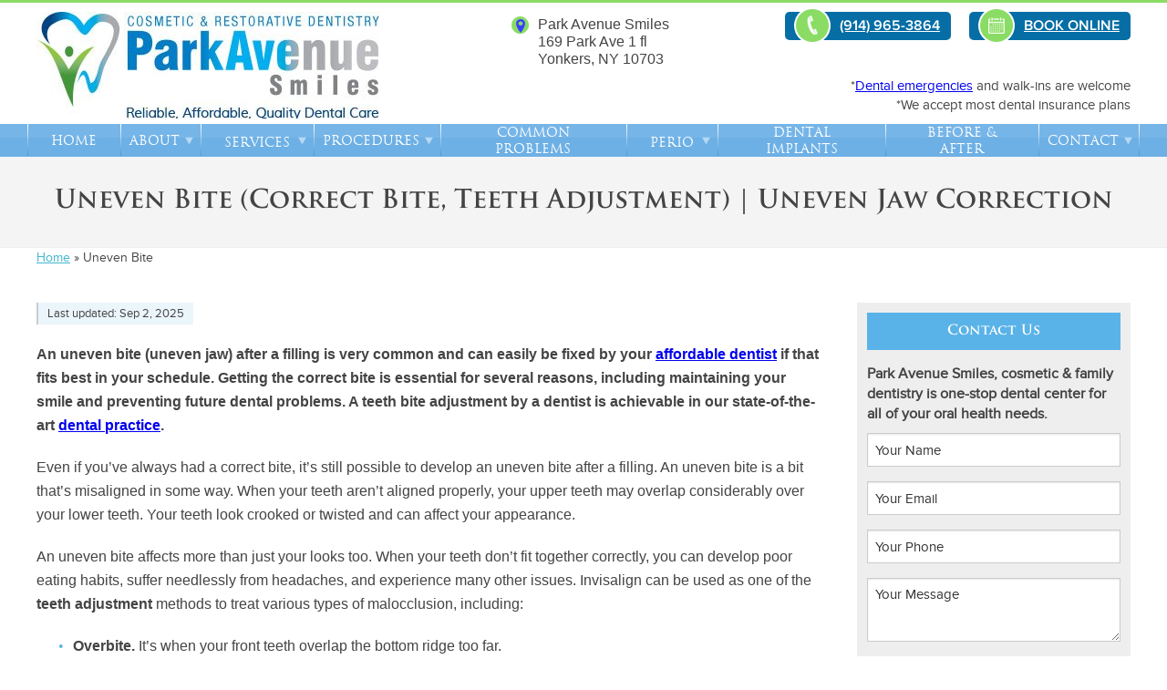

--- FILE ---
content_type: text/html; charset=UTF-8
request_url: https://www.yonkersdentalspa.com/uneven-bite/
body_size: 14500
content:
<!DOCTYPE html>
<html lang="en-US" class="no-js">
<head>
<meta charset="UTF-8">
<meta name="viewport" content="width=device-width, initial-scale=1">
<meta name="theme-color" content="#76b5e8"/>
<link rel="profile" href="http://gmpg.org/xfn/11">
<link href="https://www.yonkersdentalspa.com/wp-content/uploads/2020/04/apple-touch-icon.png" rel="apple-touch-icon">
<link rel="preload" href="https://www.yonkersdentalspa.com/wp-content/themes/dental/fonts/TrajanProBold.woff" as="font" crossorigin="anonymous">
<link rel="preload" href="https://www.yonkersdentalspa.com/wp-content/themes/dental/fonts/proximanova-semibold-webfont.woff" as="font" crossorigin="anonymous">
<link rel="preload" href="https://www.yonkersdentalspa.com/wp-content/themes/dental/fonts/proximanova-regular-webfont.woff2" as="font" crossorigin="anonymous">
<meta name='robots' content='index, follow, max-image-preview:large, max-snippet:-1, max-video-preview:-1'/>
<title>Uneven Bite Treatment Yonkers | Teeth Bite Adjustment</title>
<meta name="description" content="There is treatment for an uneven bite in Yonkers, NY. Causes of an uneven bite include uneven bite after cavity filling. Receive painless uneven jaw correction in Yonkers, NY."/>
<link rel="canonical" href="https://www.yonkersdentalspa.com/uneven-bite/"/>
<meta property="og:locale" content="en_US"/>
<meta property="og:type" content="article"/>
<meta property="og:title" content="Uneven Bite Treatment Yonkers | Teeth Bite Adjustment"/>
<meta property="og:description" content="There is treatment for an uneven bite in Yonkers, NY. Causes of an uneven bite include uneven bite after cavity filling. Receive painless uneven jaw correction in Yonkers, NY."/>
<meta property="og:url" content="https://www.yonkersdentalspa.com/uneven-bite/"/>
<meta property="og:site_name" content="Dentist in Yonkers NY | Top Yonkers Dentistry Center | Park Ave Smiles"/>
<meta property="article:publisher" content="https://www.facebook.com/dentistsyonkerswestchester/"/>
<meta property="article:modified_time" content="2025-09-02T12:54:00+00:00"/>
<meta property="og:image" content="https://www.yonkersdentalspa.com/wp-content/uploads/2018/04/COMMON-PROBLEMS.jpg"/>
<meta property="og:image:width" content="1300"/>
<meta property="og:image:height" content="300"/>
<meta property="og:image:type" content="image/jpeg"/>
<meta name="twitter:card" content="summary_large_image"/>
<meta name="twitter:site" content="@park_smiles"/>
<meta name="twitter:label1" content="Est. reading time"/>
<meta name="twitter:data1" content="5 minutes"/>
<script type="application/ld+json" class="yoast-schema-graph">{"@context":"https://schema.org","@graph":[{"@type":"WebSite","@id":"https://www.yonkersdentalspa.com/#website","url":"https://www.yonkersdentalspa.com/","name":"Dentist in Yonkers NY | Top Yonkers Dentistry Center | Park Ave Smiles","description":"Best rated Yonkers dentists. High quality dentistry center. Award winning cosmetic dentist","potentialAction":[{"@type":"SearchAction","target":{"@type":"EntryPoint","urlTemplate":"https://www.yonkersdentalspa.com/?s={search_term_string}"},"query-input":"required name=search_term_string"}],"inLanguage":"en-US"},{"@type":"ImageObject","inLanguage":"en-US","@id":"https://www.yonkersdentalspa.com/uneven-bite/#primaryimage","url":"https://www.yonkersdentalspa.com/wp-content/uploads/2018/04/COMMON-PROBLEMS.jpg","contentUrl":"https://www.yonkersdentalspa.com/wp-content/uploads/2018/04/COMMON-PROBLEMS.jpg","width":1300,"height":300,"caption":"Common Dental Problems Yonkers, NY"},{"@type":"WebPage","@id":"https://www.yonkersdentalspa.com/uneven-bite/#webpage","url":"https://www.yonkersdentalspa.com/uneven-bite/","name":"Uneven Bite Treatment Yonkers | Teeth Bite Adjustment","isPartOf":{"@id":"https://www.yonkersdentalspa.com/#website"},"primaryImageOfPage":{"@id":"https://www.yonkersdentalspa.com/uneven-bite/#primaryimage"},"datePublished":"2018-04-21T19:29:47+00:00","dateModified":"2025-09-02T12:54:00+00:00","description":"There is treatment for an uneven bite in Yonkers, NY. Causes of an uneven bite include uneven bite after cavity filling. Receive painless uneven jaw correction in Yonkers, NY.","breadcrumb":{"@id":"https://www.yonkersdentalspa.com/uneven-bite/#breadcrumb"},"inLanguage":"en-US","potentialAction":[{"@type":"ReadAction","target":["https://www.yonkersdentalspa.com/uneven-bite/"]}]},{"@type":"BreadcrumbList","@id":"https://www.yonkersdentalspa.com/uneven-bite/#breadcrumb","itemListElement":[{"@type":"ListItem","position":1,"name":"Home","item":"https://www.yonkersdentalspa.com/"},{"@type":"ListItem","position":2,"name":"Uneven Bite"}]}]}</script>
<link rel="alternate" type="application/rss+xml" title="Dentist in Yonkers NY | Top Yonkers Dentistry Center | Park Ave Smiles &raquo; Feed" href="https://www.yonkersdentalspa.com/feed/"/>
<link rel="alternate" type="application/rss+xml" title="Dentist in Yonkers NY | Top Yonkers Dentistry Center | Park Ave Smiles &raquo; Comments Feed" href="https://www.yonkersdentalspa.com/comments/feed/"/>
<link rel="stylesheet" type="text/css" href="//www.yonkersdentalspa.com/wp-content/cache/wpfc-minified/8aed9gjo/hql9k.css" media="all"/>
<style id='global-styles-inline-css'>body{--wp--preset--color--black:#000000;--wp--preset--color--cyan-bluish-gray:#abb8c3;--wp--preset--color--white:#ffffff;--wp--preset--color--pale-pink:#f78da7;--wp--preset--color--vivid-red:#cf2e2e;--wp--preset--color--luminous-vivid-orange:#ff6900;--wp--preset--color--luminous-vivid-amber:#fcb900;--wp--preset--color--light-green-cyan:#7bdcb5;--wp--preset--color--vivid-green-cyan:#00d084;--wp--preset--color--pale-cyan-blue:#8ed1fc;--wp--preset--color--vivid-cyan-blue:#0693e3;--wp--preset--color--vivid-purple:#9b51e0;--wp--preset--gradient--vivid-cyan-blue-to-vivid-purple:linear-gradient(135deg,rgba(6,147,227,1) 0%,rgb(155,81,224) 100%);--wp--preset--gradient--light-green-cyan-to-vivid-green-cyan:linear-gradient(135deg,rgb(122,220,180) 0%,rgb(0,208,130) 100%);--wp--preset--gradient--luminous-vivid-amber-to-luminous-vivid-orange:linear-gradient(135deg,rgba(252,185,0,1) 0%,rgba(255,105,0,1) 100%);--wp--preset--gradient--luminous-vivid-orange-to-vivid-red:linear-gradient(135deg,rgba(255,105,0,1) 0%,rgb(207,46,46) 100%);--wp--preset--gradient--very-light-gray-to-cyan-bluish-gray:linear-gradient(135deg,rgb(238,238,238) 0%,rgb(169,184,195) 100%);--wp--preset--gradient--cool-to-warm-spectrum:linear-gradient(135deg,rgb(74,234,220) 0%,rgb(151,120,209) 20%,rgb(207,42,186) 40%,rgb(238,44,130) 60%,rgb(251,105,98) 80%,rgb(254,248,76) 100%);--wp--preset--gradient--blush-light-purple:linear-gradient(135deg,rgb(255,206,236) 0%,rgb(152,150,240) 100%);--wp--preset--gradient--blush-bordeaux:linear-gradient(135deg,rgb(254,205,165) 0%,rgb(254,45,45) 50%,rgb(107,0,62) 100%);--wp--preset--gradient--luminous-dusk:linear-gradient(135deg,rgb(255,203,112) 0%,rgb(199,81,192) 50%,rgb(65,88,208) 100%);--wp--preset--gradient--pale-ocean:linear-gradient(135deg,rgb(255,245,203) 0%,rgb(182,227,212) 50%,rgb(51,167,181) 100%);--wp--preset--gradient--electric-grass:linear-gradient(135deg,rgb(202,248,128) 0%,rgb(113,206,126) 100%);--wp--preset--gradient--midnight:linear-gradient(135deg,rgb(2,3,129) 0%,rgb(40,116,252) 100%);--wp--preset--duotone--dark-grayscale:url('#wp-duotone-dark-grayscale');--wp--preset--duotone--grayscale:url('#wp-duotone-grayscale');--wp--preset--duotone--purple-yellow:url('#wp-duotone-purple-yellow');--wp--preset--duotone--blue-red:url('#wp-duotone-blue-red');--wp--preset--duotone--midnight:url('#wp-duotone-midnight');--wp--preset--duotone--magenta-yellow:url('#wp-duotone-magenta-yellow');--wp--preset--duotone--purple-green:url('#wp-duotone-purple-green');--wp--preset--duotone--blue-orange:url('#wp-duotone-blue-orange');--wp--preset--font-size--small:13px;--wp--preset--font-size--medium:20px;--wp--preset--font-size--large:36px;--wp--preset--font-size--x-large:42px;}.has-black-color{color:var(--wp--preset--color--black) !important;}.has-cyan-bluish-gray-color{color:var(--wp--preset--color--cyan-bluish-gray) !important;}.has-white-color{color:var(--wp--preset--color--white) !important;}.has-pale-pink-color{color:var(--wp--preset--color--pale-pink) !important;}.has-vivid-red-color{color:var(--wp--preset--color--vivid-red) !important;}.has-luminous-vivid-orange-color{color:var(--wp--preset--color--luminous-vivid-orange) !important;}.has-luminous-vivid-amber-color{color:var(--wp--preset--color--luminous-vivid-amber) !important;}.has-light-green-cyan-color{color:var(--wp--preset--color--light-green-cyan) !important;}.has-vivid-green-cyan-color{color:var(--wp--preset--color--vivid-green-cyan) !important;}.has-pale-cyan-blue-color{color:var(--wp--preset--color--pale-cyan-blue) !important;}.has-vivid-cyan-blue-color{color:var(--wp--preset--color--vivid-cyan-blue) !important;}.has-vivid-purple-color{color:var(--wp--preset--color--vivid-purple) !important;}.has-black-background-color{background-color:var(--wp--preset--color--black) !important;}.has-cyan-bluish-gray-background-color{background-color:var(--wp--preset--color--cyan-bluish-gray) !important;}.has-white-background-color{background-color:var(--wp--preset--color--white) !important;}.has-pale-pink-background-color{background-color:var(--wp--preset--color--pale-pink) !important;}.has-vivid-red-background-color{background-color:var(--wp--preset--color--vivid-red) !important;}.has-luminous-vivid-orange-background-color{background-color:var(--wp--preset--color--luminous-vivid-orange) !important;}.has-luminous-vivid-amber-background-color{background-color:var(--wp--preset--color--luminous-vivid-amber) !important;}.has-light-green-cyan-background-color{background-color:var(--wp--preset--color--light-green-cyan) !important;}.has-vivid-green-cyan-background-color{background-color:var(--wp--preset--color--vivid-green-cyan) !important;}.has-pale-cyan-blue-background-color{background-color:var(--wp--preset--color--pale-cyan-blue) !important;}.has-vivid-cyan-blue-background-color{background-color:var(--wp--preset--color--vivid-cyan-blue) !important;}.has-vivid-purple-background-color{background-color:var(--wp--preset--color--vivid-purple) !important;}.has-black-border-color{border-color:var(--wp--preset--color--black) !important;}.has-cyan-bluish-gray-border-color{border-color:var(--wp--preset--color--cyan-bluish-gray) !important;}.has-white-border-color{border-color:var(--wp--preset--color--white) !important;}.has-pale-pink-border-color{border-color:var(--wp--preset--color--pale-pink) !important;}.has-vivid-red-border-color{border-color:var(--wp--preset--color--vivid-red) !important;}.has-luminous-vivid-orange-border-color{border-color:var(--wp--preset--color--luminous-vivid-orange) !important;}.has-luminous-vivid-amber-border-color{border-color:var(--wp--preset--color--luminous-vivid-amber) !important;}.has-light-green-cyan-border-color{border-color:var(--wp--preset--color--light-green-cyan) !important;}.has-vivid-green-cyan-border-color{border-color:var(--wp--preset--color--vivid-green-cyan) !important;}.has-pale-cyan-blue-border-color{border-color:var(--wp--preset--color--pale-cyan-blue) !important;}.has-vivid-cyan-blue-border-color{border-color:var(--wp--preset--color--vivid-cyan-blue) !important;}.has-vivid-purple-border-color{border-color:var(--wp--preset--color--vivid-purple) !important;}.has-vivid-cyan-blue-to-vivid-purple-gradient-background{background:var(--wp--preset--gradient--vivid-cyan-blue-to-vivid-purple) !important;}.has-light-green-cyan-to-vivid-green-cyan-gradient-background{background:var(--wp--preset--gradient--light-green-cyan-to-vivid-green-cyan) !important;}.has-luminous-vivid-amber-to-luminous-vivid-orange-gradient-background{background:var(--wp--preset--gradient--luminous-vivid-amber-to-luminous-vivid-orange) !important;}.has-luminous-vivid-orange-to-vivid-red-gradient-background{background:var(--wp--preset--gradient--luminous-vivid-orange-to-vivid-red) !important;}.has-very-light-gray-to-cyan-bluish-gray-gradient-background{background:var(--wp--preset--gradient--very-light-gray-to-cyan-bluish-gray) !important;}.has-cool-to-warm-spectrum-gradient-background{background:var(--wp--preset--gradient--cool-to-warm-spectrum) !important;}.has-blush-light-purple-gradient-background{background:var(--wp--preset--gradient--blush-light-purple) !important;}.has-blush-bordeaux-gradient-background{background:var(--wp--preset--gradient--blush-bordeaux) !important;}.has-luminous-dusk-gradient-background{background:var(--wp--preset--gradient--luminous-dusk) !important;}.has-pale-ocean-gradient-background{background:var(--wp--preset--gradient--pale-ocean) !important;}.has-electric-grass-gradient-background{background:var(--wp--preset--gradient--electric-grass) !important;}.has-midnight-gradient-background{background:var(--wp--preset--gradient--midnight) !important;}.has-small-font-size{font-size:var(--wp--preset--font-size--small) !important;}.has-medium-font-size{font-size:var(--wp--preset--font-size--medium) !important;}.has-large-font-size{font-size:var(--wp--preset--font-size--large) !important;}.has-x-large-font-size{font-size:var(--wp--preset--font-size--x-large) !important;}</style>
<link rel="stylesheet" type="text/css" href="//www.yonkersdentalspa.com/wp-content/cache/wpfc-minified/kax85y0k/hql9k.css" media="all"/>
<link rel="https://api.w.org/" href="https://www.yonkersdentalspa.com/wp-json/"/><link rel="alternate" type="application/json" href="https://www.yonkersdentalspa.com/wp-json/wp/v2/pages/40172"/><link rel="EditURI" type="application/rsd+xml" title="RSD" href="https://www.yonkersdentalspa.com/xmlrpc.php?rsd"/>
<link rel="wlwmanifest" type="application/wlwmanifest+xml" href="https://www.yonkersdentalspa.com/wp-includes/wlwmanifest.xml"/> 
<meta name="generator" content="WordPress 6.0"/>
<link rel='shortlink' href='https://www.yonkersdentalspa.com/?p=40172'/>
<style>.no-js img.lazyload{display:none;}
figure.wp-block-image img.lazyloading{min-width:150px;}
.lazyload, .lazyloading{opacity:0;}
.lazyloaded{opacity:1;transition:opacity 400ms;transition-delay:0ms;}</style>
<meta name="city" content="New York City"/>
<meta name="country" content="United States (USA)"/>
<meta name="state" content="New York"/>
<meta name="zipcode" content="10703"/>
<meta name="geo.region" content="US-NY"/>
<meta name="geo.placename" content="New York"/>
<meta name="geo.position" content="40.95703488675956;-73.88998035451819"/>
<meta name="ICBM" content="40.95703488675956, -73.88998035451819"/>
<link rel="icon" href="https://www.yonkersdentalspa.com/wp-content/uploads/2020/04/yonkers-favicon.jpg" sizes="32x32"/>
<link rel="icon" href="https://www.yonkersdentalspa.com/wp-content/uploads/2020/04/yonkers-favicon.jpg" sizes="192x192"/>
<link rel="apple-touch-icon" href="https://www.yonkersdentalspa.com/wp-content/uploads/2020/04/yonkers-favicon.jpg"/>
<meta name="msapplication-TileImage" content="https://www.yonkersdentalspa.com/wp-content/uploads/2020/04/yonkers-favicon.jpg"/>
<script async src="https://www.googletagmanager.com/gtag/js?id=UA-121497316-1"></script>
<script>window.dataLayer=window.dataLayer||[];
function gtag(){dataLayer.push(arguments);}
gtag('js', new Date());
gtag('config', 'UA-121497316-1');</script>
<script data-wpfc-render="false">var Wpfcll={s:[],osl:0,scroll:false,i:function(){Wpfcll.ss();window.addEventListener('load',function(){window.addEventListener("DOMSubtreeModified",function(e){Wpfcll.osl=Wpfcll.s.length;Wpfcll.ss();if(Wpfcll.s.length > Wpfcll.osl){Wpfcll.ls(false);}},false);Wpfcll.ls(true);});window.addEventListener('scroll',function(){Wpfcll.scroll=true;Wpfcll.ls(false);});window.addEventListener('resize',function(){Wpfcll.scroll=true;Wpfcll.ls(false);});window.addEventListener('click',function(){Wpfcll.scroll=true;Wpfcll.ls(false);});},c:function(e,pageload){var w=document.documentElement.clientHeight || body.clientHeight;var n=0;if(pageload){n=0;}else{n=(w > 800) ? 800:200;n=Wpfcll.scroll ? 800:n;}var er=e.getBoundingClientRect();var t=0;var p=e.parentNode ? e.parentNode:false;if(typeof p.getBoundingClientRect=="undefined"){var pr=false;}else{var pr=p.getBoundingClientRect();}if(er.x==0 && er.y==0){for(var i=0;i < 10;i++){if(p){if(pr.x==0 && pr.y==0){if(p.parentNode){p=p.parentNode;}if(typeof p.getBoundingClientRect=="undefined"){pr=false;}else{pr=p.getBoundingClientRect();}}else{t=pr.top;break;}}};}else{t=er.top;}if(w - t+n > 0){return true;}return false;},r:function(e,pageload){var s=this;var oc,ot;try{oc=e.getAttribute("data-wpfc-original-src");ot=e.getAttribute("data-wpfc-original-srcset");if(s.c(e,pageload)){if(oc || ot){if(e.tagName=="DIV" || e.tagName=="A"){e.style.backgroundImage="url("+oc+")";e.removeAttribute("data-wpfc-original-src");e.removeAttribute("data-wpfc-original-srcset");e.removeAttribute("onload");}else{if(oc){e.setAttribute('src',oc);}if(ot){e.setAttribute('srcset',ot);}if(e.getAttribute("alt") && e.getAttribute("alt")=="blank"){e.removeAttribute("alt");}e.removeAttribute("data-wpfc-original-src");e.removeAttribute("data-wpfc-original-srcset");e.removeAttribute("onload");if(e.tagName=="IFRAME"){e.onload=function(){if(typeof window.jQuery !="undefined"){if(jQuery.fn.fitVids){jQuery(e).parent().fitVids({customSelector:"iframe[src]"});}}var s=e.getAttribute("src").match(/templates\/youtube\.html\#(.+)/);var y="https://www.youtube.com/embed/";if(s){try{var i=e.contentDocument || e.contentWindow;if(i.location.href=="about:blank"){e.setAttribute('src',y+s[1]);}}catch(err){e.setAttribute('src',y+s[1]);}}}}}}else{if(e.tagName=="NOSCRIPT"){if(jQuery(e).attr("data-type")=="wpfc"){e.removeAttribute("data-type");jQuery(e).after(jQuery(e).text());}}}}}catch(error){console.log(error);console.log("==>",e);}},ss:function(){var i=Array.prototype.slice.call(document.getElementsByTagName("img"));var f=Array.prototype.slice.call(document.getElementsByTagName("iframe"));var d=Array.prototype.slice.call(document.getElementsByTagName("div"));var a=Array.prototype.slice.call(document.getElementsByTagName("a"));var n=Array.prototype.slice.call(document.getElementsByTagName("noscript"));this.s=i.concat(f).concat(d).concat(a).concat(n);},ls:function(pageload){var s=this;[].forEach.call(s.s,function(e,index){s.r(e,pageload);});}};document.addEventListener('DOMContentLoaded',function(){wpfci();});function wpfci(){Wpfcll.i();}</script>
</head>
<body class="page-template-default page page-id-40172 wp-custom-logo">
<div class="full-header-area">
<header id="header" class="fl"> 
<div class="container"> 
<div class="logo"> <a href="https://www.yonkersdentalspa.com" title="Park Avenue Smiles"> <img width="376" height="117" alt="Park Avenue Smiles" data-src="https://www.yonkersdentalspa.com/wp-content/uploads/2018/05/logo.jpg" class="lazyload" src="[data-uri]"/><noscript><img src="https://www.yonkersdentalspa.com/wp-content/uploads/2018/05/logo.jpg" width="376" height="117" alt="Park Avenue Smiles"/></noscript> </a></div><div class="header_right"> 
<div class="book-now"> <button onclick='location.href="https://app.nexhealth.com/appt/park_avenue_smiles"' id="book-now">BOOK ONLINE</button></div><div class="ph_div"><a href="tel:19149653864">(914) 965-3864</a></div><div class="location-div">
<div class="location">Park Avenue Smiles<br>169 Park Ave 1 fl<br>Yonkers, NY 10703</div></div></div><div class="tag_line">*<a href="https://www.yonkersdentalspa.com/emergency-dental/" style="text-decoration: underline;">Dental emergencies</a> and walk-ins are welcome<br>*We accept most dental insurance plans</div></div></header>
<nav id="primary-navigation" class="fl">
<div class="container">
<div class="y_main_menu_area">
<div class="y_menu_area">
<div class="menu-main_menu-container"><ul id="menu-main_menu" class="menu"><li id="menu-item-10" class="menu-item menu-item-type-post_type menu-item-object-page menu-item-home menu-item-10"><a title="Park Avenue Smiles in Yonkers, NY" href="https://www.yonkersdentalspa.com/">Home</a></li> <li id="menu-item-40804" class="menu-item menu-item-type-post_type menu-item-object-page menu-item-has-children menu-item-40804"><a href="https://www.yonkersdentalspa.com/dentists-yonkers/">About</a> <ul class="sub-menu"> <li id="menu-item-40622" class="menu-item menu-item-type-post_type menu-item-object-page menu-item-40622"><a title="Our Dentists" href="https://www.yonkersdentalspa.com/dentists-yonkers/">Our Dentists</a></li> <li id="menu-item-40890" class="menu-item menu-item-type-post_type menu-item-object-page menu-item-40890"><a title="Dental Office in Yonkers, NY Pictures" href="https://www.yonkersdentalspa.com/office-pictures/">Our Office</a></li> <li id="menu-item-41810" class="menu-item menu-item-type-post_type menu-item-object-page menu-item-41810"><a title="Best Dentists | Top Family, Cosmetic Dentistry" href="https://www.yonkersdentalspa.com/best-family-cosmetic-dentist-yonkers/">Reviews</a></li> </ul> </li> <li id="menu-item-12" class="menu-item menu-item-type-custom menu-item-object-custom menu-item-has-children menu-item-12"><button class="menu-link">Services</button> <ul class="sub-menu"> <li id="menu-item-40625" class="menu-item menu-item-type-post_type menu-item-object-page menu-item-40625"><a title="Cosmetic Dentistry" href="https://www.yonkersdentalspa.com/cosmetic-dentistry/">Cosmetic Dentistry</a></li> <li id="menu-item-40626" class="menu-item menu-item-type-post_type menu-item-object-page menu-item-40626"><a title="General Dentistry" href="https://www.yonkersdentalspa.com/general-dentistry/">General Dentistry</a></li> <li id="menu-item-40627" class="menu-item menu-item-type-post_type menu-item-object-page menu-item-40627"><a title="Family Dentistry" href="https://www.yonkersdentalspa.com/family-dentistry/">Family Dentistry</a></li> </ul> </li> <li id="menu-item-41056" class="menu-item menu-item-type-post_type menu-item-object-page menu-item-has-children menu-item-41056"><a title="General and Cosmetic Dental Procedures in Yonkers, NY" href="https://www.yonkersdentalspa.com/procedures/">Procedures</a> <ul class="sub-menu"> <li id="menu-item-40630" class="menu-item menu-item-type-post_type menu-item-object-page menu-item-40630"><a title="Dental Crowns" href="https://www.yonkersdentalspa.com/dental-crown/">Dental Crown</a></li> <li id="menu-item-40632" class="menu-item menu-item-type-post_type menu-item-object-page menu-item-40632"><a title="Porcelain Crowns" href="https://www.yonkersdentalspa.com/porcelain-crowns/">Porcelain Crowns</a></li> <li id="menu-item-40629" class="menu-item menu-item-type-post_type menu-item-object-page menu-item-40629"><a title="Dental Bridge" href="https://www.yonkersdentalspa.com/dental-bridge/">Dental Bridge</a></li> <li id="menu-item-40631" class="menu-item menu-item-type-post_type menu-item-object-page menu-item-40631"><a title="Dental Veneers" href="https://www.yonkersdentalspa.com/dental-veneers/">Dental Veneers</a></li> <li id="menu-item-40635" class="menu-item menu-item-type-post_type menu-item-object-page menu-item-40635"><a title="Teeth Whitening" href="https://www.yonkersdentalspa.com/teeth-whitening/">Teeth Whitening</a></li> <li id="menu-item-40637" class="menu-item menu-item-type-post_type menu-item-object-page menu-item-40637"><a title="Tooth Filling" href="https://www.yonkersdentalspa.com/tooth-filling/">Tooth Filling</a></li> <li id="menu-item-40628" class="menu-item menu-item-type-post_type menu-item-object-page menu-item-40628"><a title="Dental Bonding" href="https://www.yonkersdentalspa.com/dental-bonding/">Dental Bonding</a></li> <li id="menu-item-40633" class="menu-item menu-item-type-post_type menu-item-object-page menu-item-40633"><a title="Smile Makeover" href="https://www.yonkersdentalspa.com/smile-makeover/">Smile Makeover</a></li> <li id="menu-item-40634" class="menu-item menu-item-type-post_type menu-item-object-page menu-item-40634"><a title="Teeth Cleaning" href="https://www.yonkersdentalspa.com/teeth-cleaning/">Teeth Cleaning</a></li> <li id="menu-item-40638" class="menu-item menu-item-type-post_type menu-item-object-page menu-item-40638"><a title="Root Canal Procedure" href="https://www.yonkersdentalspa.com/root-canal-procedure/">Root Canal Procedure</a></li> <li id="menu-item-40636" class="menu-item menu-item-type-post_type menu-item-object-page menu-item-40636"><a title="Tooth Extraction" href="https://www.yonkersdentalspa.com/tooth-extraction/">Tooth Extraction</a></li> <li id="menu-item-40639" class="menu-item menu-item-type-post_type menu-item-object-page menu-item-40639"><a title="Same-Day Dentures" href="https://www.yonkersdentalspa.com/same-day-dentures/">Same-Day Dentures</a></li> </ul> </li> <li id="menu-item-41021" class="menu-item menu-item-type-post_type menu-item-object-page menu-item-41021"><a title="Common Dental Problems Procedures" href="https://www.yonkersdentalspa.com/common-problems/">Common Problems</a></li> <li id="menu-item-15" class="menu-item menu-item-type-custom menu-item-object-custom menu-item-has-children menu-item-15"><button class="menu-link">Perio</button> <ul class="sub-menu"> <li id="menu-item-40651" class="menu-item menu-item-type-post_type menu-item-object-page menu-item-40651"><a title="Periodontal Disease Treatment" href="https://www.yonkersdentalspa.com/periodontal-disease-treatment/">Periodontal Disease Treatment</a></li> <li id="menu-item-40652" class="menu-item menu-item-type-post_type menu-item-object-page menu-item-40652"><a title="Periodontitis Treatment" href="https://www.yonkersdentalspa.com/periodontitis-treatment/">Periodontitis Treatment</a></li> <li id="menu-item-40653" class="menu-item menu-item-type-post_type menu-item-object-page menu-item-40653"><a title="Gingivitis Treatment" href="https://www.yonkersdentalspa.com/gingivitis-treatment/">Gingivitis Treatment</a></li> <li id="menu-item-40654" class="menu-item menu-item-type-post_type menu-item-object-page menu-item-40654"><a title="Gum Graft" href="https://www.yonkersdentalspa.com/gum-graft/">Gum Graft</a></li> <li id="menu-item-40655" class="menu-item menu-item-type-post_type menu-item-object-page menu-item-40655"><a title="Osseous Surgery" href="https://www.yonkersdentalspa.com/osseous-surgery/">Osseous Surgery</a></li> <li id="menu-item-40656" class="menu-item menu-item-type-post_type menu-item-object-page menu-item-40656"><a title="Dental Bone Graft" href="https://www.yonkersdentalspa.com/dental-bone-graft/">Dental Bone Graft</a></li> <li id="menu-item-40657" class="menu-item menu-item-type-post_type menu-item-object-page menu-item-40657"><a title="Sinus Lift Surgery" href="https://www.yonkersdentalspa.com/sinus-lift/">Sinus Lift Surgery</a></li> <li id="menu-item-40658" class="menu-item menu-item-type-post_type menu-item-object-page menu-item-40658"><a title="Invisalign" href="https://www.yonkersdentalspa.com/invisalign-dentist-yonkers/">Invisalign</a></li> </ul> </li> <li id="menu-item-41039" class="menu-item menu-item-type-post_type menu-item-object-page menu-item-41039"><a title="Dental Implants" href="https://www.yonkersdentalspa.com/dental-implants-yonkers/">Dental Implants</a></li> <li id="menu-item-40987" class="menu-item menu-item-type-post_type menu-item-object-page menu-item-40987"><a title="Before &#038; After Photos of Dental Procedures" href="https://www.yonkersdentalspa.com/before-after/">Before &#038; After</a></li> <li id="menu-item-40664" class="menu-item menu-item-type-post_type menu-item-object-page menu-item-has-children menu-item-40664"><a title="Contact Us" href="https://www.yonkersdentalspa.com/contact-us/">Contact</a> <ul class="sub-menu"> <li id="menu-item-41302" class="menu-item menu-item-type-post_type menu-item-object-page menu-item-41302"><a title="Contact Information" href="https://www.yonkersdentalspa.com/contact-us/">Contact Information</a></li> <li id="menu-item-41301" class="menu-item menu-item-type-post_type menu-item-object-page menu-item-41301"><a title="Driving Directions to our Clinic" href="https://www.yonkersdentalspa.com/maps-and-directions/">Maps / Driving Directions</a></li> <li id="menu-item-41322" class="menu-item menu-item-type-post_type menu-item-object-page menu-item-41322"><a title="Patient Forms" href="https://www.yonkersdentalspa.com/patient-forms/">Patient Forms</a></li> <li id="menu-item-41303" class="menu-item menu-item-type-post_type menu-item-object-page menu-item-41303"><a title="Sitemap" href="https://www.yonkersdentalspa.com/sitemap/">Sitemap</a></li> <li id="menu-item-43368" class="menu-item menu-item-type-post_type menu-item-object-page menu-item-43368"><a href="https://www.yonkersdentalspa.com/book-dental-appointment/">Book Appointment</a></li> </ul> </li> </ul></div></div><div class="y_btn_area">
<div class="y_bar_btn">
<div class="y_single_bar"></div><div class="y_single_bar"></div><div class="y_single_bar"></div></div></div></div></div></nav></div><div class="featured_img fl">
<div class="container">
<div class="div1"><div class="div2"><h1 class="head_title"><strong>Uneven Bite (correct bite, teeth adjustment) | Uneven Jaw Correction</strong></h1></div></div></div></div><div class="new_bread_wrap fl">
<div class="breadcrumb_wrap"><div class="container"> <p id="breadcrumbs"><span><span><a href="https://www.yonkersdentalspa.com/">Home</a> » <span class="breadcrumb_last" aria-current="page">Uneven Bite</span></span></span></p></div></div></div><div class="inner_page fl">
<div class="container">
<div id="primary" class="content-area">
<main id="main" class="site-main" role="main">
<span class="published-date" style="margin-top: 0px;">Last updated: Sep 2, 2025</span>
<article id="post-40172" class="post-40172 page type-page status-publish has-post-thumbnail hentry">
<header class="entry-header">
</header>
<div class="entry-content">
<p><strong>An uneven bite (uneven jaw) after a filling is very common and can easily be fixed by your <a href="https://www.yonkersdentalspa.com/" title="affordable dentists">affordable dentist</a> if that fits best in your schedule. Getting the correct bite is essential for several reasons, including maintaining your smile and preventing future dental problems. A teeth bite adjustment by a dentist is achievable in our state-of-the-art <a href="https://www.yonkersdentalspa.com/" title="dental practice">dental practice</a>.</strong></p>
<p>Even if you’ve always had a correct bite, it’s still possible to develop an uneven bite after a filling. An uneven bite is a bit that’s misaligned in some way. When your teeth aren’t aligned properly, your upper teeth may overlap considerably over your lower teeth. Your teeth look crooked or twisted and can affect your appearance.</p>
<p>An uneven bite affects more than just your looks too. When your teeth don’t fit together correctly, you can develop poor eating habits, suffer needlessly from headaches, and experience many other issues. Invisalign can be used as one of the <strong>teeth adjustment</strong> methods to treat various types of malocclusion, including:</p>
<ul>
<li><strong>Overbite.</strong> It’s when your front teeth overlap the bottom ridge too far.</li>
<li><strong>Underbite.</strong> This condition occurs when the bottom front teeth protrude more than your top front teeth.</li>
<li><strong>Crossbite.</strong> This happens when any of your upper teeth don’t fit on the side of the lower teeth.</li>
<li><strong>Open bite.</strong> It’s a condition that appears when your upper and lower front teeth don’t overlap.</li>
</ul>
<div class="inner-reviews single-top-review">
<div class="wrap-single-review">
<div class="single-review">Dr. Amir and Monique treated me great. They gave me a smile I always wanted.</div><div class="google-review">
<div class="review-name"><span class="review-stars">★★★★★</span><br /> Daniel Torres<br /> Google Review</div></div></div></div><h2><strong>Diagnosing an Uneven Bite After a Cavity Filling</strong></h2>
<p>Close your teeth and squeeze when checking for a correct bite after a filling. This shouldn’t cause any pain or discomfort. You should also feel all of your teeth coming together at once. Try grinding your teeth together in various directions. You shouldn’t feel any discomfort here either.</p>
<p>Your dentist performs this test in the office after filling<a href="https://www.yonkersdentalspa.com/tooth-filling/"> a cavity</a>, but the composites used to create the filling can sometimes shift and become slightly misplaced. When this occurs, you can call your dentist and arrange a visit with a Sunday dentist if necessary.</p>
<h2><strong>Causes of Uneven Bites</strong></h2>
<p>Various reasons for teeth bite adjustment exist. And they can happen at any age. You have a <strong><a href="https://www.yonkersdentalspa.com/family-dentistry/" title="family dental specialists">family dentist</a></strong> who can treat everyone from the youngest to the oldest. No one has to live with an uneven bite when you have dentists treat the problem using the newest teeth adjustment methods.</p>
<p><strong>Some of the causes of an uneven bite or uneven jaw include:</strong></p>
<ul>
<li>Loss of teeth in childhood because of <a href="https://www.yonkersdentalspa.com/hole-in-a-tooth-cavity-treatment/">cavities</a></li>
<li>Losing teeth as an adult without quickly replacing them</li>
<li>Incorrectly finished orthodontic work</li>
<li>Uneven crowns</li>
<li>Children who sucked their thumbs</li>
</ul>
<h2><strong>An Uneven Bite Can Lead to Problems</strong></h2>
<p>Besides affecting how you look, a misaligned or uneven jaw causes other issues. With a correct bite, your teeth align with the midline of your face and give you an even appearance, promoting healthy eating and oral care.</p>
<p><strong>After years of training and experience, our <a href="https://www.yonkersdentalspa.com/best-family-cosmetic-dentist-yonkers/" title="top dentists">best dentist</a> can spot this misalignment easily. You also should report other problems that you may or may not even realize are caused by the uneven bite, also called uneven jaw, including:</strong></p>
<ul>
<li><strong>Frequent headaches.</strong> When your teeth and jaw don’t work together correctly, your <a href="https://www.yonkersdentalspa.com/jaw-pain/">jaw muscles</a> grow strained, causing chronic headaches over time.</li>
<li><strong>Teeth Grinding.</strong> When you notice yourself grinding or clenching your teeth, it’s often because your teeth strive for symmetry.</li>
<li><strong>Temporomandibular Joint (TMJ) Dysfunction.</strong> Once again, your jaw muscles grow tired from attempting to compensate for your uneven bite. TMJ dysfunction is discomfort in your jaw or clicking in your ear while chewing. This occurs because of the strain an uneven bite places on your jaw while you chew, yawn, and talk.</li>
<li>If you have a severe problem with your bite, it may cause you to snore. The reason is that your overbite pinches off your airway, causing breathing problems.</li>
<li><strong>Damaged dental work,</strong> such as <strong><a href="https://www.yonkersdentalspa.com/dental-crown/" title="dental crowns">crowns</a></strong> and caps, grow loose and fails over time. This is due to the impact that occurs when improperly aligned tooth surfaces clash together as you chew. Left untreated, <a href="https://www.yonkersdentalspa.com/tooth-decay-treatment/">decay</a> creeps in, causing cavities, tiny <a href="https://www.yonkersdentalspa.com/cracked-tooth/">cracks</a>, fissures, and even tooth loss.</li>
</ul>
<p>Pressure from an uneven bite doesn’t only cause your dental work to fail; it also harms healthy teeth. This pressure creates worn spots on the surface of your teeth. Enamel then starts quickly wearing away, causing overly sensitive teeth and making the tooth even more prone to decay.</p>
<h2><strong>Treatment for a Teeth Bite Adjustment</strong></h2>
<p>There’s good news. You shouldn’t suffer from an uneven jaw any longer. Teeth adjustment options are available regardless of age to alleviate your pain and improve your overall health. Ask your dentists about the benefits of <strong><a href="https://www.yonkersdentalspa.com/invisalign-dentist-yonkers/" title="Invisalign treatment">Invisalign</a></strong>, an appliance that can correct uneven jaw that works for young and old and is nearly invisible.</p>
<p>You may require other, more extensive procedures such as <a href="https://www.yonkersdentalspa.com/tooth-extraction/">tooth extraction</a> before the braces can work effectively. Still, the discomfort, pain, and uneven appearance you’ve been living with can be alleviated rather quickly. Don’t hesitate to call your family dentist, a highly trained and experienced <strong><a href="https://www.yonkersdentalspa.com/cosmetic-dentistry/" title="cosmetic dentists">cosmetic dentist</a></strong> who can provide you with teeth bite adjustments at your convenience.</p>
<p><strong>FAQ</strong></p>
<div class="faq-block" itemscope="" itemtype="https://schema.org/FAQPage">
<div itemscope="" itemprop="mainEntity" itemtype="https://schema.org/Question">
<h3 itemprop="name"><strong>Why Should I Fix an Uneven Bite?</strong></h3>
<div itemscope="" itemprop="acceptedAnswer" itemtype="https://schema.org/Answer">
<div itemprop="text"> <p>Numerous benefits come along with fixing an uneven bite. The satisfying results make it worth the time and effort of undergoing teeth adjustment. The main advantages are:</p> <ul> <li>Boosted Confidence. Correcting the bite assists you in feeling more comfortable with the appearance.</li> <li>You have improved oral health. Uneven bite treatment allows you to avoid potential dental complications that can cause detrimental harm to your health.</li> <li>Absence of pain. Correcting bite issues can alleviate discomfort and pain in patients who suffer from TMJ disorders.</li> <li>Improved well-being. Correcting uneven bites benefits your mood and mental and physical health.</li> </ul></div></div></div></div><p><strong>Do you have questions about the Uneven Bite (correct bite, teeth adjustment) procedure? For more information on fixing an uneven jaw or <a href="https://www.yonkersdentalspa.com/book-dental-appointment/">scheduling an appointment</a> with the best dentists, please <a href="https://www.yonkersdentalspa.com/contact-us/">contact our dental practice</a> in Yonkers for consultation.</strong></p></div></article>
</main>
<span class="vcard author published-date">Page Updated on Sep 2, 2025 by <span class='fn'>Farzin Farokhzadeh, DDS</span> (<span class='role'>Dentist</span> of <span class='org'>Yonkers Dental Spa</span>)
</span>
<div class="bio-section"> <span class="bio-title">About Dr. John Habib, DDS</span> <img alt="John Habib, DDS" width="140" height="170" data-src="https://www.yonkersdentalspa.com/wp-content/uploads/2018/06/John-Habib-DDS-family-cosmetic-dentist-Yonkers-Westchester-NY.jpg" class="alignleft wp-image-42362 size-full lazyload" src="[data-uri]"/><noscript><img onload="Wpfcll.r(this,true);" src="https://www.yonkersdentalspa.com/wp-content/plugins/wp-fastest-cache-premium/pro/images/blank.gif" data-wpfc-original-src="https://www.yonkersdentalspa.com/wp-content/uploads/2018/06/John-Habib-DDS-family-cosmetic-dentist-Yonkers-Westchester-NY.jpg" alt="John Habib, DDS" width="140" height="170" class="alignleft wp-image-42362 size-full"/></noscript> <p>John Habib is a Yonkers, NY-based family and cosmetic dentist. Dr. Habib attended Marist College before graduating from the State University of New York, Stony Brook. He received several prestigious awards for excellence in dentistry and gained extensive knowledge in a variety of dentistry fields. Dr. Habib is committed to advancing his postdoctoral study and provides his patients with a compassionate, sensitive, and holistic approach to oral health.</p> <p class="bio-links"><a href="https://www.yonkersdentalspa.com/dentists-yonkers/">Read more about Dr. Habib</a></p></div><div> <button onclick="javascript:displayDisclaimer();" id="disclaimerBtn" class="disclaimerBtn">Disclaimer</button></div><div> <strong>Park Avenue Smiles</strong><br> 169 Park Ave 1 Floor<br> Yonkers, NY 10703<br> <a href="tel:19149653864">(914) 965-3864</a><br> <a href="mailto:info@yonkersdentalspa.com">info@yonkersdentalspa.com</a></div></div><aside id="secondary" class="sidebar widget-area" role="complementary">
<div class="sidebar-content">
<section id="text-2" class="widget widget_text"><h2 class="widget-title">Contact Us</h2>			<div class="textwidget"><div role="form" class="wpcf7" id="wpcf7-f5-o1" lang="en-US" dir="ltr">
<div class="screen-reader-response"><p role="status" aria-live="polite" aria-atomic="true"></p> <ul></ul></div><form action="/find-a-dentist-near-me-in-yonkers/#wpcf7-f5-o1" method="post" class="wpcf7-form init" novalidate="novalidate" data-status="init">
<div style="display: none;"> <input type="hidden" name="_wpcf7" value="5" /> <input type="hidden" name="_wpcf7_version" value="5.6" /> <input type="hidden" name="_wpcf7_locale" value="en_US" /> <input type="hidden" name="_wpcf7_unit_tag" value="wpcf7-f5-o1" /> <input type="hidden" name="_wpcf7_container_post" value="0" /> <input type="hidden" name="_wpcf7_posted_data_hash" value="" /></div><div style="font-weight: 600;padding: 5px 0px 10px 0px;">Park Avenue Smiles, cosmetic & family dentistry is one-stop dental center for all of your oral health needs.</div><p><span class="wpcf7-form-control-wrap" data-name="your-name"><input type="text" name="your-name" value="" size="40" class="wpcf7-form-control wpcf7-text wpcf7-validates-as-required" aria-required="true" aria-invalid="false" placeholder="Your Name" /></span> </p>
<p><span class="wpcf7-form-control-wrap" data-name="your-email"><input type="email" name="your-email" value="" size="40" class="wpcf7-form-control wpcf7-text wpcf7-email wpcf7-validates-as-required wpcf7-validates-as-email" aria-required="true" aria-invalid="false" placeholder="Your Email" /></span> </p>
<p><span class="wpcf7-form-control-wrap" data-name="your-phone"><input type="text" name="your-phone" value="" size="40" class="wpcf7-form-control wpcf7-text wpcf7-validates-as-required" aria-required="true" aria-invalid="false" placeholder="Your Phone" /></span> </p>
<p><span class="wpcf7-form-control-wrap" data-name="your-message"><textarea name="your-message" cols="40" rows="10" class="wpcf7-form-control wpcf7-textarea" aria-invalid="false" placeholder="Your Message"></textarea></span> </p>
<div><input type="submit" value="SEND" class="wpcf7-form-control has-spinner wpcf7-submit" /></div><div class="wpcf7-response-output" aria-hidden="true"></div></form></div></div></section><section id="text-3" class="widget widget_text"><h2 class="widget-title">ADVANCED DENTAL CENTER</h2>			<div class="textwidget"><div class="advanced-dental-clinic"> <ul> <li>Revolutionary Technology</li> <li>Best rated dentists</li> <li>Board certified dentists</li> <li>Best quality medical grade components</li> <li>High precision equipment</li> <li>Low radiation 3D scans</li> <li>Painless dental treatments</li> <li>Latest dental lasers</li> <li>Award winning cosmetic dentists</li> </ul></div></div></section><section id="text-4" class="widget widget_text"><h2 class="widget-title">Recognitions &#038; Memberships</h2>			<div class="textwidget"><p><img style="border: 1px solid #959595; box-shadow: 4px 5px 5px #c7c7c7; border-radius: 5px;" alt="best dentist banner" data-src="https://www.yonkersdentalspa.com/wp-content/uploads/2023/03/best-yonkers-dentist-side-banner.jpg" class="aligncenter size-full wp-image-3345 lazyload" src="[data-uri]"/><noscript><img class="aligncenter size-full wp-image-3345" style="border: 1px solid #959595; box-shadow: 4px 5px 5px #c7c7c7; border-radius: 5px;" src="https://www.yonkersdentalspa.com/wp-content/uploads/2023/03/best-yonkers-dentist-side-banner.jpg" alt="best dentist banner"/></noscript></p></div></section></div></aside></div></div><footer id="footer" class="footer fl">
<div class="container">
<div class="custom-footer">
<div class="ft_col1">
<h3>About Us</h3>
<div class="ft_nav"> The team at Park Avenue Smiles is pleased to be serving the community of Yonkers, NY for 20 years. We offer high quality dental care at a reasonable price. The most important person in our dentistry practice is YOU, and our dental providers do our best to demonstrate the commitment to you every time you visit our dentistry practice.</div></div><div class="ft_col2">
<h3>Contact Details</h3>
<div>Park Avenue Smiles<br>169 Park Ave 1 Floor<br>Yonkers, NY 10703</div><div class="ft_ph"><a href="tel:+19149653864">(914) 965-3864</a></div><a href="https://www.google.com/maps?cid=9555121165420414832&_ga=2.62312996.941660180.1529956036-220080502.1529956036" target="_blank" rel="noopener" title="Google Business | Dentist in Yonkers">Google (Dental Implants Center)</a></br>
<a href="https://www.google.com/maps?cid=16336131400850386809" target="_blank" rel="noopener" title="Google Business | Dentist in Yonkers">Google (Park Avenue Smiles)</a></div><div class="ft_col3"> <h3>Office Hours</h3> <p>Monday: 9:00 am – 5:00 pm<br> Tuesday: 9:00 am – 8:00 pm<br> Wednesday: 9:00 am – 8:00 pm<br> Thursday: 9:00 am – 5:00 pm<br> Friday: 9:00 am – 5:00 pm<br> Saturday: 8:00 am – 3:00 pm</p></div><div class="ft_col4">
<h3>Social Media</h3>
<div class="ft_social" style="text-align: left;"> <a href="https://www.facebook.com/dentistsyonkerswestchester/" target="_blank" rel="noopener" title="Facebook | Dentist in Yonkers" aria-label="Facebook | Dentist in Yonkers"></a> <a href="https://x.com/park_smiles" target="_blank" rel="noopener" title="Twitter | Dentist in Yonkers" aria-label="Twitter | Dentist in Yonkers"></a> <a href="https://www.linkedin.com/company/park-avenue-smiles/" target="_blank" rel="noopener" title="LinkedIn | Dentist in Yonkers" aria-label="LinkedIn | Dentist in Yonkers"></a> <a href="https://www.instagram.com/yonkersdentalspa/" target="_blank" rel="noopener" title="Instagram | Dentist in Yonkers" aria-label="Instagram | Dentist in Yonkers"></a> <a href="https://www.youtube.com/channel/UCCwSHKtX3-E8dPKvwYZyKUA" target="_blank" rel="noopener" title="Youtube | Dentist in Yonkers" aria-label="Youtube | Dentist in Yonkers"></a></div></div></div><div class="copyright">
<div class="footer-links"><a href="https://www.yonkersdentalspa.com/accessibility-statement/" rel="nofollow">Accessibility</a> | <a target="_blank" href="https://www.yonkersdentalspa.com/wp-content/uploads/2020/12/park-avenue-smiles-hipaa.pdf" rel="nofollow">HIPAA</a> | <a href="https://www.yonkersdentalspa.com/privacy-policy/" rel="nofollow">Privacy Policy</a> | <a href="https://www.yonkersdentalspa.com/sitemap/">Sitemap</a> | <a href="https://www.yonkersdentalspa.com/terms-of-service/" rel="nofollow">Terms of Service</a></div><br><br>
<p style="text-align: left;">
&copy; 2025 Park Avenue Smiles dba Yonkers Dental Spa<br>		   
Our site is the source of information about dentistry related conditions and procedures. This information is intended for patients looking to learn about our practice and to make an appointment with our dentists. Content can not be copied, reproduced without prior written permission.<br><br>
</p></div><div style="text-align: center;"> <a href="//www.dmca.com/Protection/Status.aspx?ID=d563c396-7413-419e-9581-73c6751c818c" title="DMCA.com Protection Status" class="dmca-badge"> <img onload="Wpfcll.r(this,true);" src="https://www.yonkersdentalspa.com/wp-content/plugins/wp-fastest-cache-premium/pro/images/blank.gif" data-wpfc-original-src="https://images.dmca.com/Badges/dmca_protected_sml_120n.png?ID=d563c396-7413-419e-9581-73c6751c818c" alt="DMCA.com Protection Status"/></a> &nbsp;&nbsp;&nbsp;&nbsp;<a rel="license noreferrer noopener" href="https://creativecommons.org/licenses/by-nc-nd/4.0/" target="_blank"><img alt="Creative Commons License" style="border-width:0" data-src="https://www.yonkersdentalspa.com/wp-content/uploads/2021/06/88x31.jpg" class="lazyload" src="[data-uri]"><noscript><img alt="Creative Commons License" style="border-width:0" src="https://www.yonkersdentalspa.com/wp-content/uploads/2021/06/88x31.jpg"></noscript></a></div>Website &amp; SEO by <a href="https://www.nymedicalmarketing.com">NYMM</a> Team</div></footer>
<style>.owl-carousel{display:none;width:100%;-webkit-tap-highlight-color:transparent;position:relative;z-index:1;}
.owl-carousel .owl-stage{position:relative;-ms-touch-action:pan-Y;touch-action:manipulation;-moz-backface-visibility:hidden;}
.owl-carousel .owl-stage:after{content:".";display:block;clear:both;visibility:hidden;line-height:0;height:0;}
.owl-carousel .owl-stage-outer{position:relative;overflow:hidden;-webkit-transform:translate3d(0px, 0px, 0px);}
.owl-carousel .owl-wrapper, .owl-carousel .owl-item{-webkit-backface-visibility:hidden;-moz-backface-visibility:hidden;-ms-backface-visibility:hidden;-webkit-transform:translate3d(0, 0, 0);-moz-transform:translate3d(0, 0, 0);-ms-transform:translate3d(0, 0, 0);}
.owl-carousel .owl-item{position:relative;min-height:1px;float:left;-webkit-backface-visibility:hidden;-webkit-tap-highlight-color:transparent;-webkit-touch-callout:none;}
.owl-carousel .owl-item img{display:block;width:100%;}
.owl-carousel .owl-nav.disabled, .owl-carousel .owl-dots.disabled{display:none;}
.owl-carousel .owl-nav .owl-prev, .owl-carousel .owl-nav .owl-next, .owl-carousel .owl-dot{cursor:pointer;-webkit-user-select:none;-khtml-user-select:none;-moz-user-select:none;-ms-user-select:none;user-select:none;}
.owl-carousel .owl-nav button.owl-prev, .owl-carousel .owl-nav button.owl-next, .owl-carousel button.owl-dot{background:none;color:inherit;border:none;padding:0 !important;font:inherit;}
.owl-carousel.owl-loaded{display:block;}
.owl-carousel.owl-loading{opacity:0;display:block;}
.owl-carousel.owl-hidden{opacity:0;}
.owl-carousel.owl-refresh .owl-item{visibility:hidden;}
.owl-carousel.owl-drag .owl-item{-ms-touch-action:none;touch-action:none;-webkit-user-select:none;-moz-user-select:none;-ms-user-select:none;user-select:none;}
.owl-carousel.owl-grab{cursor:move;cursor:grab;}
.owl-carousel.owl-rtl{direction:rtl;}
.owl-carousel.owl-rtl .owl-item{float:right;}
.no-js .owl-carousel{display:block;}
.owl-carousel .animated{animation-duration:1000ms;animation-fill-mode:both;}
.owl-carousel .owl-animated-in{z-index:0;}
.owl-carousel .owl-animated-out{z-index:1;}
.owl-carousel .fadeOut{animation-name:fadeOut;}
@keyframes fadeOut { 0%{opacity:1;}
100%{opacity:0;}
} .owl-height{transition:height 500ms ease-in-out;}
.owl-carousel .owl-item .owl-lazy{opacity:0;transition:opacity 400ms ease;}
.owl-carousel .owl-item img.owl-lazy{transform-style:preserve-3d;}
.owl-carousel .owl-video-wrapper{position:relative;height:100%;background:#000;}
.owl-carousel .owl-video-play-icon{position:absolute;height:80px;width:80px;left:50%;top:50%;margin-left:-40px;margin-top:-40px;cursor:pointer;z-index:1;-webkit-backface-visibility:hidden;transition:transform 100ms ease;}
.owl-carousel .owl-video-play-icon:hover{-ms-transform:scale(1.3, 1.3);transform:scale(1.3, 1.3);}
.owl-carousel .owl-video-playing .owl-video-tn, .owl-carousel .owl-video-playing .owl-video-play-icon{display:none;}
.owl-carousel .owl-video-tn{opacity:0;height:100%;background-position:center center;background-repeat:no-repeat;background-size:contain;transition:opacity 400ms ease;}
.owl-carousel .owl-video-frame{position:relative;z-index:1;height:100%;width:100%;}</style>
<script type="application/ld+json">{
"@context": "http://schema.org/",
"@type": "Dentist",
"@id": "https://www.yonkersdentalspa.com/#organization",
"telephone":" +1 (914) 965-3864",
"name":["Dr. Farzin Farokhzadeh, DDS","John Habib DDS","Amir Sadighpour DDS","Yana Rosenstein DDS","Fadi Beydoun DDS","Natalie Farokhzadeh DDS","Scott M. Rothenberg, DDS, MD"],
"brand":{
"@type":"MedicalOrganization",
"name":"Park Avenue Smiles",
"alternateName": "Yonkers Dental Spa",
"description":"Park Avenue Smiles has been established in 2002 bringing on board all dental specialists under one roof. Our experienced and caring dentists are board certified by the American Board of Cosmetic and General Dentistry. We offer comprehensive smile care for the whole family and provide the highest quality preventive options and patient-centered dental treatments from cosmetic and restorative dentistry to oral surgery. Conveniently located on Park Ave, in the heart of Yonkers, New York, the Park Avenue Smiles boast state-of-the-art, certified and approved dental center. Our practitioners are using precise diagnostic tools and advanced imaging including the most advanced 3D scanning equipment which provides diagnostic accuracy and low radiation.",
"url": "https://www.yonkersdentalspa.com",
"sameAs": [
"https://www.instagram.com/yonkersdentalspa/",
"https://www.pinterest.com/yonkersdentalspa/",
"https://twitter.com/park_smiles",
"https://www.facebook.com/dentistsyonkerswestchester/",
"https://www.google.com/maps?cid=16336131400850386809",
"https://www.linkedin.com/company/park-avenue-smiles/",
"https://www.youtube.com/channel/UCCwSHKtX3-E8dPKvwYZyKUA",
"https://www.dnb.com/business-directory/company-profiles.park_avenue_smiles.513a03cb74947eaa33402f82aaca6803.html"
],
"logo": "https://www.yonkersdentalspa.com/wp-content/uploads/2018/05/logo.jpg",
"address": {
"@type":"PostalAddress",
"streetAddress": "169 Park Ave",
"addressLocality": "Yonkers",
"addressRegion": "NY",
"postalCode": "10703",
"addressCountry":"US",
"telephone":" +1 (914) 965-3864"},
"image":"https://www.yonkersdentalspa.com/wp-content/uploads/2018/06/Dental-Clinic-Yonkers-Westchester-NY-1.jpg",
"medicalSpecialty":{
"@type":"medicalSpecialty",
"name":["Dentistry"]
},
"areaServed":"Yonkers, New York",
"duns":"080441184"
},
"potentialAction":{"@type":"ReserveAction","target":{"@type":"EntryPoint","urlTemplate":"https://www.yonkersdentalspa.com/contact-us/","inLanguage":"en-US","actionPlatform":["http://schema.org/DesktopWebPlatform","http://schema.org/IOSPlatform","http://schema.org/AndroidPlatform"]},"result":{"@type":"Reservation","name":"Request Appointment"}},
"priceRange":"$$",
"contactPoint":[{"@type":"ContactPoint","telephone":"+1 914-965-3864","contactType":"reservations"},{"@type":"ContactPoint","telephone":"+1 914-965-3864","contactType":"customer service"}],
"openingHours":["Mo 9:00-17:00", "Tu 9:00-20:00", "We 9:00-20:00", "Th 9:00-17:00", "Fr 9:00-17:00", "Sa 8:00-15:00"],
"geo": {
"@type": "GeoCoordinates",
"latitude": "40.945871",
"longitude": "-73.892861"
},
"hasMap": "https://g.page/yonkers-dentists-invisalign",
"additionalProperty": {
"name":"Open Location Code",
"value":"W4W5+9P New York",
"sameAs":"https://en.wikipedia.org/wiki/Open_Location_Code"
},
"address": {
"@type":"PostalAddress",
"streetAddress": "169 Park Ave",
"addressLocality": "Yonkers",
"addressRegion": "NY",
"postalCode": "10703",
"addressCountry":"US",
"telephone":" +1 (914) 965-3864"},
"image":"https://www.yonkersdentalspa.com/wp-content/uploads/2018/06/Farzin-Farokhzadeh-DDS-family-cosmetic-dentist-Yonkers-Westchester-NY-240x300.jpg",
"medicalSpecialty":{
"@type":"medicalSpecialty",
"name":["Dentistry"]
},
"isAcceptingNewPatients":"true",
"paymentAccepted": "Insurance, Cash, Credit Card",
"naics":"621210",
"isicV4":"8620",
"knowsAbout":"Cosmetic Dentistry, Restorative Dentistry, General Dentistry",
"legalName":"Park Avenue Smiles",
"duns":"080441184",
"logo":"https://www.yonkersdentalspa.com/wp-content/uploads/2018/05/logo.jpg",
"memberOf":{
"@type":"Organization",
"name":"American Board of Cosmetic Dentistry"},
"url":"https://www.yonkersdentalspa.com/",
"sameAs":["https://www.linkedin.com/in/farzin-farokhzadeh-6589b8170/","https://www.doctor.com/Dr-Farzin-Farokhzadeh","https://www.caredash.com/doctors/farzin-farokhzadeh-yonkers-ny","https://www.outcarehealth.org/directory/provider/dr-farzin-farokhzadeh-dds","https://www.healthdirectory.com/profiles/1206109368/dr-farzin-farokhzadeh-dds.html","https://www.findatopdoc.com/doctor/2930247-Farzin-Farokhzadeh-dentist-Yonkers-NY-10703","https://www.healthtap.com/experts/39840275","https://amwell.com/cm/finder/doctor-detail/dr-farzin-farokhzadeh-yonkers-new-york-2565749/","https://www.vitals.com/dentists/Dr_Farzin_Farokhzadeh","https://www.healthgrades.com/dentist/dr-farzin-farokhzadeh-yghmp"]
}</script>
<noscript>Please ensure Javascript is enabled for purposes of <a href="https://userway.org">website accessibility</a></noscript>
<div id="disclaimerId" class="modal">
<div class="modal-content"> <span class="close">&times;</span> <p><span style="display: block; margin: 0 0 20px 0;"><strong>CONTENT DISCLAIMER</strong></span> The information on this website is to provide a general dentistry information. In no way does any of the information provided reflect a definitive treatment advice. It is important to consult a best in class dentist regarding ANY questions or issues. A thorough dental evaluation should ALWAYS be performed for an accurate diagnosis and treatment plan. Be sure to call your local dental practice, to schedule a consultation.</p></div></div><script >window.setTimeout (async function(){
var lc=document.createElement('script');
lc.type='text/javascript';
lc.async=true;
lc.defer="defer";
lc.src='https://images.dmca.com/Badges/DMCABadgeHelper.min.js';
var s=document.getElementsByTagName('script')[0]; s.parentNode.insertBefore(lc, s);
}, 10000);</script>
<script id='contact-form-7-js-extra'>var wpcf7={"api":{"root":"https:\/\/www.yonkersdentalspa.com\/wp-json\/","namespace":"contact-form-7\/v1"}};</script>
<script>(function(html){html.className=html.className.replace(/\bno-js\b/,'js')})(document.documentElement);</script>
<script>document.documentElement.className=document.documentElement.className.replace('no-js', 'js');</script>
<script defer src='//www.yonkersdentalspa.com/wp-content/cache/wpfc-minified/141mcd6p/hql9k.js'></script>
<script>document.addEventListener('DOMContentLoaded',function(){(function(d){var s=d.createElement("script");s.setAttribute("data-account", "94GPxCOhX7");s.setAttribute("src", "https://cdn.userway.org/widget.js");(d.body||d.head).appendChild(s);})(document)});</script>
<script>document.addEventListener('DOMContentLoaded',function(){
var modal=document.getElementById("disclaimerId");
var btn=document.getElementById("disclaimerBtn");
var span=document.getElementsByClassName("close")[0];
if(btn!=null){
btn.onclick=function(){modal.style.display="flex";}
span.onclick=function(){modal.style.display="none";}}
window.onclick=function(event){if(event.target==modal){ modal.style.display="none";}}});</script>
</body>
</html><!-- WP Fastest Cache file was created in 0.32935404777527 seconds, on 20-10-25 16:19:29 -->

--- FILE ---
content_type: text/css
request_url: https://www.yonkersdentalspa.com/wp-content/cache/wpfc-minified/kax85y0k/hql9k.css
body_size: 18234
content:
.wpcf7 .screen-reader-response{position:absolute;overflow:hidden;clip:rect(1px, 1px, 1px, 1px);clip-path:inset(50%);height:1px;width:1px;margin:-1px;padding:0;border:0;word-wrap:normal !important;}
.wpcf7 form .wpcf7-response-output{margin:2em 0.5em 1em;padding:0.2em 1em;border:2px solid #00a0d2;}
.wpcf7 form.init .wpcf7-response-output, .wpcf7 form.resetting .wpcf7-response-output, .wpcf7 form.submitting .wpcf7-response-output{display:none;}
.wpcf7 form.sent .wpcf7-response-output{border-color:#46b450;}
.wpcf7 form.failed .wpcf7-response-output, .wpcf7 form.aborted .wpcf7-response-output{border-color:#dc3232;}
.wpcf7 form.spam .wpcf7-response-output{border-color:#f56e28;}
.wpcf7 form.invalid .wpcf7-response-output, .wpcf7 form.unaccepted .wpcf7-response-output, .wpcf7 form.payment-required .wpcf7-response-output{border-color:#ffb900;}
.wpcf7-form-control-wrap{position:relative;}
.wpcf7-not-valid-tip{color:#dc3232;font-size:1em;font-weight:normal;display:block;}
.use-floating-validation-tip .wpcf7-not-valid-tip{position:relative;top:-2ex;left:1em;z-index:100;border:1px solid #dc3232;background:#fff;padding:.2em .8em;width:24em;}
.wpcf7-list-item{display:inline-block;margin:0 0 0 1em;}
.wpcf7-list-item-label::before, .wpcf7-list-item-label::after{content:" ";}
.wpcf7-spinner{visibility:hidden;display:inline-block;background-color:#23282d;opacity:0.75;width:24px;height:24px;border:none;border-radius:100%;padding:0;margin:0 24px;position:relative;}
form.submitting .wpcf7-spinner{visibility:visible;}
.wpcf7-spinner::before{content:'';position:absolute;background-color:#fbfbfc;top:4px;left:4px;width:6px;height:6px;border:none;border-radius:100%;transform-origin:8px 8px;animation-name:spin;animation-duration:1000ms;animation-timing-function:linear;animation-iteration-count:infinite;}
@media (prefers-reduced-motion: reduce) {
.wpcf7-spinner::before{animation-name:blink;animation-duration:2000ms;}
}
@keyframes spin {
from{transform:rotate(0deg);}
to{transform:rotate(360deg);}
}
@keyframes blink {
from{opacity:0;}
50%{opacity:1;}
to{opacity:0;}
}
.wpcf7 input[type="file"]{cursor:pointer;}
.wpcf7 input[type="file"]:disabled{cursor:default;}
.wpcf7 .wpcf7-submit:disabled{cursor:not-allowed;}
.wpcf7 input[type="url"],
.wpcf7 input[type="email"],
.wpcf7 input[type="tel"] {
direction: ltr;
}@font-face{font-family:'proxima_nova_rgregular';src:url(//www.yonkersdentalspa.com/wp-content/themes/dental/fonts/proximanova-regular-webfont.eot);src:url(//www.yonkersdentalspa.com/wp-content/themes/dental/fonts/proximanova-regular-webfont.eot?#iefix) format('embedded-opentype'), url(//www.yonkersdentalspa.com/wp-content/themes/dental/fonts/proximanova-regular-webfont.woff2) format('woff2'), url(//www.yonkersdentalspa.com/wp-content/themes/dental/fonts/proximanova-regular-webfont.woff) format('woff'), url(//www.yonkersdentalspa.com/wp-content/themes/dental/fonts/proximanova-regular-webfont.ttf) format('truetype'), url(//www.yonkersdentalspa.com/wp-content/themes/dental/fonts/proximanova-regular-webfont.svg#proxima_nova_rgregular) format('svg');font-weight:normal;font-style:normal;font-display:swap;}
@font-face{font-family:'Conv_proximanova-semibold-webfont';src:url(//www.yonkersdentalspa.com/wp-content/themes/dental/fonts/proximanova-semibold-webfont.eot);src:local('☺'), url(//www.yonkersdentalspa.com/wp-content/themes/dental/fonts/proximanova-semibold-webfont.woff) format('woff'), url(//www.yonkersdentalspa.com/wp-content/themes/dental/fonts/proximanova-semibold-webfont.ttf) format('truetype'), url(//www.yonkersdentalspa.com/wp-content/themes/dental/fonts/proximanova-semibold-webfont.svg) format('svg');font-weight:normal;font-style:normal;font-display:swap;}
@font-face{font-family:'TrajanPro-Regular';src:url(//www.yonkersdentalspa.com/wp-content/themes/dental/fonts/TrajanPro-Regular.eot?) format('eot'), url(//www.yonkersdentalspa.com/wp-content/themes/dental/fonts/TrajanPro-Regular.woff) format('woff'), url(//www.yonkersdentalspa.com/wp-content/themes/dental/fonts/TrajanPro-Regular.ttf) format('truetype'), url(//www.yonkersdentalspa.com/wp-content/themes/dental/fonts/TrajanPro-Regular.svg#TrajanPro-Regular) format('svg');font-display:swap;}
@font-face{font-family:'Conv_TrajanProBold';src:url(//www.yonkersdentalspa.com/wp-content/themes/dental/fonts/TrajanProBold.eot);src:local('☺'), url(//www.yonkersdentalspa.com/wp-content/themes/dental/fonts/TrajanProBold.woff) format('woff'), url(//www.yonkersdentalspa.com/wp-content/themes/dental/fonts/TrajanProBold.ttf) format('truetype'), url(//www.yonkersdentalspa.com/wp-content/themes/dental/fonts/TrajanProBold.svg) format('svg');font-weight:normal;font-style:normal;font-display:fallback;}
body{line-height:1.4;}
ol, ul{list-style:none;}
blockquote, q{quotes:none;}
blockquote:before, blockquote:after,q:before, q:after{content:'';content:none;}
blockquote{margin:20px 0 30px;border-left:5px solid;padding-left:20px;}:focus{outline:0;}
ins{text-decoration:none;}
del{text-decoration:line-through;}
table{border-collapse:collapse;border-spacing:0;}
article, aside, footer, header, hgroup, nav, section{display:block;}
html, body, div, span, applet, object, iframe, h1, h2, h3, h4, h5, h6, p, blockquote, pre, a, abbr, acronym, address, big, cite, code, del, dfn, em, font, ins, kbd, q, s, samp, small, strike, sub, sup, tt, var, dl, dt, dd, ol, ul, li, fieldset, form, label, legend, table, caption, tbody, tfoot, thead, tr, th, td {
border: 0;
font-family: inherit;
font-size: 100%;
font-style: inherit;
font-weight: inherit;
margin: 0;
outline: 0;
padding: 0;
vertical-align: baseline;
}
*{box-sizing:border-box;-moz-box-sizing:border-box;-webkit-box-sizing:border-box;-webkit-text-size-adjust:none;}
*, *::before, *::after{box-sizing:border-box;-moz-box-sizing:border-box;-webkit-box-sizing:border-box;}
.container:before, .container:after, .group:before, .group:after{content:"";display:table;}
.container:after, .group:after{display:block;height:0;clear:both;visibility:hidden;}
.group{}
p {
margin-bottom: 15px;
} a{transition:all 0.3s ease-in-out 0s;-webkit-transition:all 0.3s ease-in-out 0s;-moz-transition:all 0.3s ease-in-out 0s;-o-transition:all 0.3s ease-in-out 0s;text-decoration:underline;}
a:hover{}
img{max-width:100%;z-index:1;}
.fl{width:100%;float:left;}
h1, h2, h3{}
h1, h2, h3, h4, h5, h6{font-weight:normal;font-family:'Conv_TrajanProBold' !important;text-transform:capitalize !important;}
.btn{color:#fff !important;padding:6px 30px 6px;border-radius:10px;background:#0077c4;position:relative;font-size:16px;display:inline-block;text-transform:capitalize;}
.btn:hover{color:#fff;background:#6db0e5;}
.btnf{color:#fff !important;padding:8px 30px 8px;border-radius:10px;background:#0077c4;position:relative;font-size:16px;display:inline-block;text-transform:capitalize;width:315px;margin:10px 0;text-align:center;border:none;cursor:pointer;text-decoration:underline;}
.btnf:hover{color:#fff;background:#6db0e5;}::-webkit-input-placeholder{color:#333 !important;}:-moz-placeholder{color:#333 !important;opacity:1;}::-moz-placeholder{color:#333 !important;opacity:1;}:-ms-input-placeholder{color:#333 !important;}
.grn_btn:hover{background:#005b9e;color:#fff !important;}
.half{width:50%;float:left;}
.half_left{width:49%;float:left;}
.half_right{width:49%;float:right;}
body{font-family:'proxima_nova_rgregular';font-size:16px;color:#444444;}
.container{max-width:1230px;width:100%;margin:0 auto;position:relative;padding:0 15px;}
.classic-header{display:none !important;}
.slide li a p{display:none;}
#header{background:#fff;border-top:3px solid #8adc64;padding-top:10px;}
.book-now{float:right;}
.book-now a, .book-now button{display:inline-block;vertical-align:top;margin:0 0px;padding:4px 12px 5px 60px;position:relative;color:#fff;font-family:'Conv_proximanova-semibold-webfont';}
.book-now button{font-size:16px;line-height:1.4;border:none;text-decoration:underline;cursor:pointer;}
.book-now a#book-now, .book-now button#book-now{background:#066ea5;border-radius:5px;}
.book-now a#book-now:before, .book-now button#book-now:before{background:url(//www.yonkersdentalspa.com/wp-content/themes/dental/images/icons.png) no-repeat -154px -49px;width:40px;height:40px;position:absolute;content:"";left:10px;top:-5px;}
.book-now a#book-now:hover, .book-now button#book-now:hover{background:#8bdd60;}
.logo{float:left;}
.logo a{padding-right:5px;}
.header_right{float:right;width:55%;}
.head_top{line-height:1;padding:2px 0 0;clear:right;}
.head_top a{color:#333;}
.head_top a:hover{color:#bd0000;}
.head_top img{margin-top:6px;width:32px;}
.location-div{display:inline-block;vertical-align:top;margin:0px 30px 0 0;font-family:sans-serif;}
.location{line-height:1.2em;position:relative;padding-left:10px;padding-top:4px;}
.location span{font-size:15px;}
.location:before{background:url(//www.yonkersdentalspa.com/wp-content/themes/dental/images/icons.png) no-repeat -5px -5px;width:21px;height:21px;content:"";position:absolute;left:-20px;top:4px;}
.span-head{color:#843a6f;font-weight:600;}
.ph_div{float:right;}
.ph_div a{padding:4px 12px 5px 60px;position:relative;color:#fff;font-family:'Conv_proximanova-semibold-webfont';background:#066ea5;border-radius:5px;margin-right:20px;font-size:16px;color:#fff;display:inline-block;}
.ph_div a:before{background:url(//www.yonkersdentalspa.com/wp-content/themes/dental/images/icons.png) no-repeat -155px -2px;width:40px;height:40px;position:absolute;content:"";left:10px;top:-5px;}
.ph_div a:hover{background:#8bdd60;}
.tag_line{float:right;text-align:right;font-weight:400;font-size:15px;margin-top:10px;}
#primary-navigation{position:relative;text-align:center;background:url(//www.yonkersdentalspa.com/wp-content/themes/dental/images/nav_bg.jpg) repeat-x;height:36px;z-index:1;}
#primary-navigation .menu>li{float:left;position:relative;padding:0;text-align:center;margin:0 !important;}
#primary-navigation .menu>li:before{content:url(//www.yonkersdentalspa.com/wp-content/themes/dental/images/nav_sep.jpg);position:absolute;left:0;top:0;}
#primary-navigation .menu>li:first-child{}
#primary-navigation .menu>li:last-child{}
#primary-navigation .menu>li:last-child:after{content:url(//www.yonkersdentalspa.com/wp-content/themes/dental/images/nav_sep.jpg);position:absolute;right:0;top:0;}
#primary-navigation .menu>li>a, #primary-navigation .menu>li>button{color:#fff;display:inline-block;vertical-align:top;text-align:center;font-size:13.5px;padding:10px 26px;text-decoration:none;font-family:'TrajanPro-Regular';height:36px;text-transform:uppercase;}
#primary-navigation .menu>li>button{background:transparent;border:none;}
#primary-navigation .menu>li.menu-item-has-children>a{padding:10px 23px 10px 10px !important;}
#primary-navigation .menu>li:hover, 
#primary-navigation .menu>li.current-menu-item{background-image:none !important;background-color:#393dfe;background-position:center right !important;}
#primary-navigation .menu>li.menu-item-has-children:hover>a, 
#primary-navigation .menu>li.menu-item-has-children a:focus{background-color:#393dfe;color:#fff;}
#primary-navigation .menu>li a:hover, 
#primary-navigation .menu>li.current-menu-item a{color:#fff !important;background:#0577d0 !important;}
#primary-navigation .sub-menu li{background-color:rgba(200,232,254,0.9);background-image:none;border-bottom:1px solid #fff;float:left;height:auto;padding:0;text-align:left;width:100%;margin:0;}
#primary-navigation .sub-menu{width:230px;}
#primary-navigation li#menu-item-18 .sub-menu{width:278px;}
#primary-navigation .sub-menu a{border:0 none !important;border-radius:0 !important;color:#000 !important;float:left !important;font-size:15px !important;padding:6px 10px !important;vertical-align:middle;width:100%;text-decoration:none !important;}
#primary-navigation ul.sub-menu a:hover, 
#primary-navigation .menu>ul.sub-menu li.current-menu-item a, 
body.accent-gradient .menu .current-menu-item > a{background-color:#393dfe !important;background:#393dfe !important;-webkit-background-clip:white !important;-webkit-text-fill-color:white !important;color:#fff !important;padding-left:20px !important;}
#primary-navigation ul ul{float:left;left:-999em;margin:0px 0 0;padding-top:1px;position:absolute;z-index:99;top:100%;}
#primary-navigation ul ul ul{left:-999em;top:auto;margin:0;padding:0;}
#menu-item-221 .sub-menu{right:-20px;}
#primary-navigation .sub-menu a:focus{background-image:none !important;}
#primary-navigation ul li:hover>ul, #primary-navigation ul li.focus>ul{left:0;}
#primary-navigation ul ul li:hover>ul, #primary-navigation ul ul li.focus>ul{left:100%;}
#primary-navigation .menu>li.menu-item-has-children>a{padding-right:1px;}
#primary-navigation .menu>li.menu-item-has-children>a::after, #primary-navigation .menu>li.menu-item-has-children>button::after{background-image:url(//www.yonkersdentalspa.com/wp-content/themes/dental/images/header-icons.png);background-position:-113px 0px;background-repeat:no-repeat;display:block;font:8px/1 Genericons;position:absolute;right:5px;top:13px;vertical-align:text-bottom;content:" ";width:13px;height:10px;}
.primary-navigation .menu-item-has-children li.menu-item-has-children>a::after, .primary-navigation .menu-item-has-children li.page_item_has_children>a::after, .primary-navigation .page_item_has_children li.menu-item-has-children>a::after, .primary-navigation .page_item_has_children li.page_item_has_children>a::after{right:8px;top:24px;}
#menu-main-menu{margin:0 !important;padding:0 !important;}
.banner{position:relative;background-repeat:no-repeat;background-position:center center;background-size:cover;}
.caption{position:absolute;font-weight:bold;text-align:center;left:0px;top:25%;color:#6db0e5;font-size:30px;font-family:'Conv_TrajanProBold'!important;}
.caption h1{font-size:38px;color:#ffffff;font-family:'Conv_TrajanProBold'!important;}
.caption h1 span{color:#6db0e5;font-size:smaller;}
.banner_form{width:346px;margin:30px 0 100px;border-radius:10px 10px 6px 6px;overflow:hidden;float:right;}
#cont span{font-family:'TrajanPro-Regular';font-size:26px;text-align:center;background:url(//www.yonkersdentalspa.com/wp-content/themes/dental/images/form-head.png) no-repeat center / cover;color:#fff;padding:20px 0 25px;font-weight:bold;display:block;}
.bgform{background:rgba(255, 255, 255, 0.8) none repeat scroll 0 0;}
.banner_form .iner-form p{margin:0;}
.banner_form .iner-form{padding:0 15px;text-align:center;position:relative;top:-20px;}
.banner_form input[type="text"], .banner_form input[type="email"]{border:1px solid #e7e7e7;padding:6px;width:100%;height:30px;margin-bottom:6px!important;border-radius:3px;font-family:'proxima_nova_rgregular';font-size:12px;}
.banner_form textarea{border:1px solid #e7e7e7;padding:6px;width:100%;height:60px;margin-bottom:6px!important;font-family:'proxima_nova_rgregular';border-radius:3px;font-size:12px;}
.banner_form input[type="submit"]{padding:0px 12px;color:#fff;font-size:12px;border:0;font-family:'TrajanPro-Regular';cursor:pointer;position:absolute;bottom:12px;right:15px;line-height:28px;height:28px;border-radius:0;background:#0577d0;bottom:0px;}
.banner_form input[type="submit"]:hover{background:#8bdd60 !important;}
span.wpcf7-not-valid-tip{font-weight:normal !important;font-size:11px;position:absolute;z-index:0;right:14px;top:0;}
.wpcf7-response-output.wpcf7-display-none.wpcf7-validation-errors{font-size:11px;}
.banner_form .wpcf7-response-output.wpcf7-display-none.wpcf7-validation-errors{display:none !important;}
.logo_banner{position:absolute;left:0;bottom:0;right:0;margin:auto;}
.logo_banner img{display:block;border-top-right-radius:30px;border-top-left-radius:30px;opacity:0.8;}
.sec2 img.aligncenter{margin-top:10px;}
.medal_logo{float:left;margin-right:30px;margin-top:24px;margin-bottom:60px;}
.sec3{padding:50px 0 30px;border-bottom:1px solid #ddd;}
.sec3 .land-welcome{padding-top:20px;font-size:16px;}
.h_title{color:#0077c4;margin-bottom:10px;font-size:36px !important;text-align:center;text-transform:uppercase;}
.sec3 .h_title{margin-bottom:20px;text-align:left;line-height:32px;font-size:19px !important;font-weight:normal;font-family:'Conv_TrajanProBold' !important;}
.sec3_lft{float:left;width:68%;margin-right:20px;position:relative;line-height:1.5;}
.h_sub_title{font-size:22px;text-transform:uppercase;letter-spacing:1.5px;margin-top:20px;text-align:center;}
.sec3_lft h4{text-align:left;font-weight:600;}
.sec3_lft a.btn{float:right;text-transform:uppercase;}
.iner-sec3{font-size:14px;}
.iner-sec3 .content{overflow:hidden;float:right;width:69% !important;padding:0 !important;}
.iner-sec3 h2{font-size:14px;font-weight:bold;margin-bottom:10px;line-height:1.2;font-family:inherit !important;}
.iner-sec3 img{float:left;margin-right:15px;width:250px;border:1px solid #ccc;}
.name{font-size:15px;margin-bottom:4px;font-weight:bold;}
.sec3_lft .h_title:after{position:static;}
p.welcom-btn{float:right;}
#sec9 .content ul{font-size:15px !important;}
p.welcom-btn a{font-size:13px;}
.sec3_rit{width:340px;float:right;position:relative;}
.sec3_rit img{width:100%;height:auto;display:block;border:1px solid #0077c4;border-radius:10px;}
.sec3_rit iframe{display:block;width:100%;height:280px;}
.the-pres-img-small{display:none;}
.sec4{padding:30px 0;background:#eaf6fe;text-align:center;font-size:18px;}
.sec4 .h_title{margin-bottom:10px;font-size:36px;text-align:center;text-transform:uppercase;position:relative;padding-bottom:10px;margin-bottom:15px;}
.condions{text-align:center;margin:20px 0 10px !important;}
.condions li{float:left;list-style:none;overflow:hidden;position:relative;margin:15px 12px;}
#main .condions li:before{content:"";}
.condions li img{display:block;border:3px solid #a0df75;border-radius:100%;}
.condions li:hover img{border-color:#76b5e7;}
.condions li h3{font-size:18px;line-height:20px;color:#0077c4;font-family:'Conv_proximanova-semibold-webfont'!important;margin-top:20px;}
.condions li:hover h3{color:#a0df75;}
.sec4 a.btn{margin-top:30px;}
.gentle_sec{padding:30px 0;border-top:1px solid #ddd;border-bottom:1px solid #ddd;}
.gentle_sec img{float:left;margin-right:30px;margin-right:30px;float:left;border:1px solid #a7a7a7;border-radius:20px;margin:50px 30px 30px 30px;padding-left:1px;}
.gentle_sec_txt{overflow:hidden;}
.gentle_sec h2{font-size:24px;margin-bottom:8px;}
.gentle_sec ul{width:70%;float:left;padding:0 15px;margin-bottom:15px;}
.gentle_sec ul:first-child{}
.gentle_sec ul:last-child{}
.gentle_sec strong{font-weight:bold;font-style:italic;width:auto;}
.gentle_sec strong a{text-decoration:underline;}
.sunday_sec{padding:30px 0;background:#f6f6f6;border-top:1px solid #ddd;border-bottom:1px solid #ddd;}
.sunday_sec img{float:right;margin-left:30px;}
.sunday_sec_txt{overflow:hidden;}
.sunday_sec_txt h2{font-size:24px;margin-bottom:8px;}
.sunday_sec_txt{}
.sec5{padding:30px 0;text-align:center;background:#eaf6fe;font-size:18px;}
.procedure{min-height:650px;margin:0 auto;background:url(//www.yonkersdentalspa.com/wp-content/themes/dental/images/procedure_icon.png) no-repeat center center;max-width:1030px;padding:100px 0 130px;position:relative;}
.proc_left{width:342px;float:left;position:relative;text-align:right;}
.proc_right{width:342px;float:right;position:relative;text-align:left;}
.proc_item_wrap{width:290px;margin-bottom:15px;display:inline-block;position:relative;}
.icon_img{background:#fff;padding:6px;border:2px solid #76b5e7;width:78px;height:78px;border-radius:100%;text-align:center;transition:0.3s all ease-in-out;}
.icon_img img{border-radius:100%;display:block;vertical-align:middle;}
.proc_item_wrap span{display:block;vertical-align:bottom;font-size:17px;color:#025292;font-family:'Conv_proximanova-semibold-webfont';padding:25px;transition:0.3s all ease-in-out;}
.proc_item_wrap:hover .icon_img{border-color:#a0df75;}
.proc_item_wrap:hover span{color:#a0df75;}
a.proc_item_wrap.proc_item_1{text-align:center;padding-top:70px;top:-100px;position:absolute;left:-254px;width:160px;}
.proc_right .proc_item_1 .icon_img{display:inline-block;float:none;margin-right:0;}
.proc_item_1.proc_item_wrap span{position:absolute;top:0;left:0;right:0;}
.proc_item_7{text-align:center;padding-top:70px;bottom:-36px;position:absolute;right:-254px;width:170px;}
.proc_left .proc_item_7 .icon_img{display:inline-block;float:none;margin-left:0;}
.proc_item_7.proc_item_wrap span{position:absolute;left:0;right:0;}
.proc_left .proc_item_wrap{float:right;}
.proc_left .icon_img{float:right;margin-left:20px;}
.proc_item_12{position:relative;right:-90px;}
.proc_item_11{position:relative;right:-16px;top:-10px;}
.proc_item_9{position:relative;right:-22px;bottom:-12px;}
.proc_item_8{position:relative;right:-100px;}
.proc_right .proc_item_wrap{float:left;}
.proc_right .icon_img{float:left;margin-right:20px;}
.proc_item_2{position:relative;left:-90px;}
.proc_item_3{position:relative;left:-11px;top:-10px;}
.proc_item_5{position:relative;left:-22px;bottom:-12px;}
.proc_item_6{position:relative;left:-95px;}
.home .logos_banner{display:none;}
.procedure ~ a.btn{margin-top:30px;}
.procedure_sec .vc_column-inner{padding-top:0 !important;}
.sec6{padding:40px 0;background:#73b4ec;}
.sec6 .h_title{color:#fff;}
.why_us{margin-top:40px;}
.why_us_box{width:31%;float:left;margin-right:40px;color:#fff;transition:0.3s all ease-in-out;}
.why_us_box img{display:block;width:100%;border-radius:14px;border:3px solid #fff;transition:0.3s all ease-in-out;}
.why_us_box:hover{margin-top:-10px;}
.why_us_box:hover img{border-color:#a0df75;}
.why_us_box p{margin-top:20px;font-size:15px;}
.why_us_box:last-child{margin-right:0;}
.footer .textwidget{margin-bottom:10px;color:#fff !important;}
.footer .widget-title{color:#fff !important;}
.home .wf-container-main > .container{width:100% !important;float:left;max-width:100% !important;}
.home .wf-container-main .container #content{padding:0 !important;}
.home .wf-container-main .container .wpb_content_element{margin:0;}
.dt-mobile-header, div.wpcf7 .ajax-loader{display:none !important;}
.home_post_wrap{padding:18px 0;}
.home_post{float:left;width:49%;}
.home_post:last-child{float:right;}
.home_post_content{font-size:13px;width:75%;float:left;}
.home_post_content p{margin-bottom:0;}
.home_post_content h3{font-size:16px;font-weight:600;font-family:'Open Sans', sans-serif!important;margin-bottom:0;}
.home_post_content h3 a{color:#333;}
.home_post_content h3 a:hover{color:#843a6f;}
.home_post_img{width:124px;float:right;border:1px solid #c7c7c7;border-radius:10px;margin-left:15px;overflow:hidden;}
.home_post_img img{display:block;}
.sec8{padding:40px 0 50px;text-align:center;background:#fff;}
.sec8 .h_title{}
.sec8 ul{margin:30px 0 50px;width:100%;float:left;list-style:none;}
.sec8 ul li{float:left;border:1px solid #e4e4e4;width:20%;}
.sec8 ul li img{display:block;width:100%;}
#main .sec8 ul li:before{content:"";}
.sec7{padding:40px 0 10px;text-align:center;background:#8fc3f0;}
.sec7 .h_title{color:#000;}
.sec7 p{color:#000;}
.test_box{display:inline-block;position:relative;padding:15px;}
.test_box img{border-radius:100px;border:3px solid #a0df75;width:auto;height:auto;}
.test_box span{position:relative;float:left;width:70px;margin-right:20px;}
.test_box .content{display:block;padding:25px 50px;background:#f4f9fe;color:#333;font-size:16px;text-align:left;position:relative;border-radius:8px;line-height:1.6;border:2px solid #a0df75;min-height:250px;}
.test_box .content:after{content:url(//www.yonkersdentalspa.com/wp-content/themes/dental/images/triangle-down.png);position:absolute;left:78px;bottom:-41px;}
.test_box h3{color:#393dfe;font-size:16px;font-weight:700;font-family:'Open Sans', sans-serif!important;clear:none;margin-bottom:0;line-height:20px;margin-top:10px;}
.test_box h3:after{content:url(//www.yonkersdentalspa.com/wp-content/themes/dental/images/5stars.png);right:0;bottom:2px;position:absolute;left:89px;margin:auto;}
.testi_footer{width:100%;float:left;margin-top:40px;text-align:left;position:relative;color:#fff;}
.owl-rtl{display:flex;flex-wrap:auto;margin:30px auto;}
.owl-rtl .item{width:50%;}
.sec7 .owl-carousel .owl-nav button.owl-prev, .sec7 .owl-carousel .owl-nav button.owl-next{width:40px;height:40px;position:absolute;top:20%;font-size:0;-webkit-filter:brightness(0) invert(1);filter:brightness(0) invert(1);}
.sec7 .owl-carousel .owl-nav button.owl-prev{left:-30px;background:url(//www.yonkersdentalspa.com/wp-content/themes/dental/images/controls.png) no-repeat -5px -4px;}
.sec7 .owl-carousel .owl-nav button.owl-prev:hover{background:url(//www.yonkersdentalspa.com/wp-content/themes/dental/images/controls.png) no-repeat -5px -4px;}
.sec7 .owl-carousel .owl-nav button.owl-next{right:-30px;background:url(//www.yonkersdentalspa.com/wp-content/themes/dental/images/controls.png) no-repeat -56px -4px;}
.sec7 .owl-carousel .owl-nav button.owl-next:hover{background:url(//www.yonkersdentalspa.com/wp-content/themes/dental/images/controls.png) no-repeat -56px -4px;}
.cradles{padding:0;background:#f6f6f6;}
.cradles .gentle_sec_txt{padding:40px 0;}
.home_map{background:url(//www.yonkersdentalspa.com/wp-content/themes/dental/images/map_bg.jpg) no-repeat center center / cover;padding:100px 0;}
.map_info{width:400px;}
.map_info >div{color:#fff;font-size:24px;text-align:center;background:rgba(90,179,232, 0.75);padding:50px;border:2px solid #aaaaaa;border-radius:14px;}
.gold_list{margin:10px 0!important;}
.gold_list ul{list-style:none;margin-left:30px;}
.gold_list ul li{position:relative;padding-left:15px;}
.gold_list ul li:before{content:"\2022";font-family:FontAwesome;position:relative;left:-10px;color:#5ab3e8;}
#footer{background:url(//www.yonkersdentalspa.com/wp-content/themes/dental/images/footer-bg.png);color:#fff;padding:25px 0px 25px 0px;border-bottom:10px solid #96db66;line-height:1.8;}
#footer h3{font-family:'proxima_nova_rgregular'!important;font-size:16px;color:#fff;position:relative;margin-bottom:10px;text-transform:uppercase;}
.ft_col1{width:350px;float:left;}
.ft_nav{}
.ft_nav ul{list-style:none;margin-left:0;}
.ft_nav ul li{position:relative;}
.ft_nav ul li:before{content:"\2022";font-family:FontAwesome;position:relative;left:0px;color:#fff;}
.ft_nav ul li a{color:#fff;padding-left:15px;}
.ft_col2{width:230px;margin-left:50px;float:left;}
.ft_col3{width:230px;float:left;}
.ft_col4{float:right;}
.ft_left{width:50%;float:left;background:url(//www.yonkersdentalspa.com/wp-content/themes/dental/images/ft_strip.png) no-repeat right top;}
.ft_right{width:50%;float:right;}
.ft_col{width:50%;float:left;}
.add{position:relative;padding-left:24px;font-size:13px;}
.add p{margin-bottom:0;}
.add strong{font-size:15px;font-weight:400;text-transform:uppercase;}
.add:before{background:url(//www.yonkersdentalspa.com/wp-content/themes/dental/images/icons.png) no-repeat -10px -34px;width:12px;height:18px;content:"";position:absolute;left:0;top:3px;}
.ft_ph{position:relative;padding-left:24px;margin:4px 0;font-size:14px;}
.ft_ph:before{background:url(//www.yonkersdentalspa.com/wp-content/themes/dental/images/icons.png) no-repeat -34px -36px;width:16px;height:16px;content:"";position:absolute;left:0;top:4px;}
.ft_fax{position:relative;padding-left:24px;margin:20px 0;font-size:14px;}
.ft_fax:before{background:url(//www.yonkersdentalspa.com/wp-content/themes/dental/images/icons.png) no-repeat -36px -62px;width:16px;height:14px;content:"";position:absolute;left:0;top:6px;}
.ft_mail{position:relative;padding-left:24px;margin-bottom:40px;font-size:14px;}
.ft_mail a{text-decoration:none;}
.ft_mail:before{background:url(//www.yonkersdentalspa.com/wp-content/themes/dental/images/icons.png) no-repeat -10px -64px;width:14px;height:11px;content:"";position:absolute;left:0;top:8px;}
#footer a{color:#fff;text-decoration:underline;}
.ft_map{width:415px;float:left;margin-left:25px;}
.ft_map iframe{display:block;border-radius:12px;}
.ft_social{display:flex;gap:10px;float:right;width:100%;text-align:right;line-height:1.4;}
.ft_social a{position:relative;width:36px !important;height:36px !important;border-radius:6px;border:2px solid #fff;transition:all .3s ease;}
.ft_social a:hover{transform:rotate(10deg);transition:all .3s ease;}
.ft_social a::before{content:'';position:absolute;width:20px;height:20px;background-image:url(//www.yonkersdentalspa.com/wp-content/themes/dental/images/facebook-icon.png);background-size:contain;background-repeat:no-repeat;left:50%;transform:translate(-52%, 6px);filter:invert(100%) sepia(0%) saturate(7487%) hue-rotate(241deg) brightness(1003%) contrast(103%);}
.ft_social a:nth-child(2)::before{background-image:url(//www.yonkersdentalspa.com/wp-content/themes/dental/images/twitter-icon.png);}
.ft_social a:nth-child(3)::before{background-image:url(//www.yonkersdentalspa.com/wp-content/themes/dental/images/linkedin-icon.png);}
.ft_social a:nth-child(4)::before{background-image:url(//www.yonkersdentalspa.com/wp-content/themes/dental/images/instagram-icon.png);}
.ft_social a:nth-child(5)::before{background-image:url(//www.yonkersdentalspa.com/wp-content/themes/dental/images/youtube-icon.png);}
.ft_social div{display:inline-block;font-size:50px;margin:6px;background:#fff;width:40px;height:40px;vertical-align:top;border-radius:8px;}
.ft_social div i{margin-top:-5px;margin-left:-1px;position:relative;top:-12px;}
.ft_social div i.fa-facebook-square{color:#3c599b;}
.ft_social div i.fa-google-plus-square{color:#d93725;}
.ft_social div i.fa-rss-square{color:#ea7819;}
.copyright{padding:15px 15px 15px 0;text-align:left;font-size:16px;display:inline-block;line-height:24px;text-align:center;}
.fancy-header .wf-td .breadcrumbs, .page-title .wf-td .breadcrumbs{background:#fff;padding:4px 10px;border:1px solid #ccc;}
#breadcrumbs{margin-bottom:10px;}
.featured_img{position:relative;height:100px;color:#444444;background-color:#f4f4f4;border-bottom:1px solid #eee;}
.featured_img img{width:100%;height:auto;display:block;}
.featured_img .banner_logo img{width:auto;display:inline-block;width:276px;}
.featured_img .container{position:absolute;left:0;right:0;top:0;bottom:0;margin:auto;}
.featured_img .head_title{font-size:28px;padding:4px 0px;width:100%;float:right;text-align:center;font-weight:bold;}
.div1{display:table;width:100%;height:100%;}
.div2{display:table-cell;vertical-align:middle;}
.breadcrumb_wrap{padding:1px 0px 0px 0px;}
.breadcrumb_wrap a{color:#3fb7cd;font-size:14px;text-decoration:underline;}
.breadcrumb_wrap div{font-size:14px;}
.inner_page{padding:30px 0;}
div#primary{width:72%;float:left;}
aside#secondary{width:25%;float:right;}
.entry-content{line-height:1.6;}
.entry-content em{font-style:italic;}
.entry-content h1{font-size:20px;position:relative;margin-bottom:20px;color:#215a6d;}
.entry-content h2{font-size:28px;font-weight:normal;padding-bottom:30px;font-family:sans-serif !important;padding:20px 0px 10px 0px;}
.entry-content h3{font-size:23px;font-weight:600;padding-bottom:18px;font-family:sans-serif !important;padding:10px 0;}
.entry-content h4{font-size:18px;font-weight:500;padding-bottom:18px;font-family:sans-serif !important;padding:13px 0;}
.entry-content h3 span{font-size:26px;}
.entry-content p{font-size:16px;color:#444444;font-family:sans-serif;line-height:26px;margin-bottom:20px;}
.page-template-page-fullwidth .entry-content p{font-size:17px;color:#666;font-family:inherit;line-height:26px;margin:0 0 20px 0;}
body.page-template-page-fullwidth .entry-content{font-family:sans-serif;font-size:17px;color:#666;}
body.page-template-page-fullwidth .content-area h2, body.page-template-page-fullwidth .content-area h3, body.page-template-page-fullwidth .content-area h4{color:#333;margin:10px 0 10px 0;}
.entry-content strong{font-weight:bold;color:#444444;}
.entry-content ul{margin-bottom:20px;width:auto;margin-left:40px;display:inline-block;}
.entry-content ol{margin-bottom:10px;width:100%;float:left;margin-left:40px;}
.entry-content ul li{font-family:sans-serif;line-height:26px !important;margin-bottom:7px;}
.entry-content a{text-decoration:underline;}
.entry-content a:hover{text-decoration:none;}
.entry-content ol li{margin-bottom:8px;}
.entry-content ul.points{}
.entry-content ul.points{width:100%;float:left;}
.entry-content ul.points li{float:left;margin-right:30px;font-weight:bold;font-size:20px;list-style:disc;background:none;padding-left:0;}
.entry-content ul.points li:first-child{list-style:none;}
.sidebaar{float:right;width:30%;}
.sidebaar .inquiry_form{margin-bottom:15px;width:100%;background:#fff;border-radius:10px 10px 6px 6px;overflow:hidden;border:1px solid #ccc;}
.inquiry_form h2{font-size:26px;text-align:center;background:url(//www.yonkersdentalspa.com/wp-content/themes/dental/images/form-head.png) no-repeat center / cover;color:#fff;padding:18px 0 40px;font-weight:bold;}
.inquiry_form .iner-form{padding:0 15px;margin-top:-20px;text-align:center;}
.inquiry_form input[type="text"], .inquiry_form input[type="email"]{border:1px solid #e7e7e7;border-radius:5px;padding:10px;width:100%;height:40px;margin-bottom:10px;}
.inquiry_form textarea{border:1px solid #e7e7e7;border-radius:5px;padding:10px;width:100%;height:98px;}
.inquiry_form input[type="submit"]{background:rgb(105,184,56);background:-moz-linear-gradient(top, rgba(105,184,56,1) 0%, rgba(86,150,46,1) 100%);background:-webkit-linear-gradient(top, rgba(105,184,56,1) 0%, rgba(86,150,46,1) 100%);background:linear-gradient(to bottom, rgba(105,184,56,1) 0%, rgba(86,150,46,1) 100%);filter:progid:DXImageTransform.Microsoft.gradient( startColorstr='#69b838', endColorstr='#56962e', GradientType=0 );padding:8px 12px;color:#fff;font-size:18px;border:0;border-radius:4px;cursor:pointer;}
.sidebar_press{width:100%;float:left;margin:15px 0;border-radius:10px 10px 6px 6px;overflow:hidden;border:1px solid #ccc;}
.inquiry_form ~ div h2{padding-bottom:20px;}
.sidebar_press h2{font-weight:bold;font-size:26px;text-align:center;color:#fff;background:url(//www.yonkersdentalspa.com/wp-content/themes/dental/images/form-head.png) no-repeat center / cover;padding:20px 0;}
.sidebar_press .press-cnt{width:100%;padding:10px;min-height:inherit;margin-bottom:0;}
.sidebar_press .press-cnt:last-child{border:0;margin-bottom:0px;}
.sidebar_press .pres-img{width:100px;height:auto !important;border:1px solid #ccc;padding:4px;}
.sidebar_press .content h4{font-weight:bold;font-size:14px;}
.sidebar_press .pres-img img{height:auto !important;border:1px solid #ccc;display:block;}
.sidebar_press .press-cnt .content a{float:right;background:none;color:#000;}
.sidebar_press .press-cnt .content a:hover{color:#000;}
.sidebar_press .press-cnt p{margin-bottom:4px;}
.disclaimer{display:none;border:1px solid #ccc;margin:20px 0;border-radius:10px 10px 6px 6px;overflow:hidden;}
.disclaimer h2{font-size:26px;text-align:center;color:#fff;background:url(//www.yonkersdentalspa.com/wp-content/themes/dental/images/form-head.png) no-repeat center / cover;padding:20px 0;}
.disclaimer .content{padding:15px;background:#efefef;}
.float-img{float:right;border:1px solid #ccc;padding:5px;margin:0px 0 6px 15px;}
.float-img img{display:block;}
img.alignnone.size-full.wp-image-488{width:350px;}
img.alignnone.size-full.wp-image-505{border:1px solid #ccc;}
ul.main-list{overflow:hidden;}
ul.main-list li{width:48%;display:inline-block;padding:15px;border-bottom:1px solid #0675c7;background-position:left 22px;margin:0px;font-size:20px;}
ul.main-list li:nth-child(even){margin-left:15px;}
ul.main-list li:hover{background:#0675c7;color:#fff;}
ul.main-list li:hover a{color:#fff;}
.flow{overflow:hidden;}
.entry-content .carnegie-page{}
.entry-content .carnegie-page div.group{margin-bottom:15px;}
.entry-content .carnegie-page h3{float:none;}
.entry-content .carnegie-page img{}
.lft-img{width:100%;float:left;margin-bottom:15px;}
.lft-img img{float:left;}
.lft-img .content{overflow:hidden;vertical-align:baseline;display:block;padding:15px 10px 15px 30px;}
.sidebaar .contact-info{width:100%;border-radius:10px 10px 6px 6px;overflow:hidden;margin-top:20px;display:none;}
.sidebaar .contact-info h2{font-size:26px;text-align:center;color:#fff;background:url(//www.yonkersdentalspa.com/wp-content/themes/dental/images/form-head.png) no-repeat center / cover;padding:20px 0;text-transform:uppercase;}
ul.ul-1{width:48%;float:left;margin-right:15px;}
ul.ul-2{width:50%;float:left;}
img.alignnone.size-full.wp-image-246{width:172px;height:auto;}
.nyc-hotels{width:100%;float:left;}
.nyc-hotels-body:nth-child(even){float:right;}
.nyc-hotels-body p{padding-left:16px;margin-bottom:0;}
.page-id-39977 #primary{width:100%;}
.page-id-39977 #secondary{display:none;}
.cf_form{width:49%;float:left;}
.cf_form input[type="text"], 
.cf_form input[type="email"]{width:100%;border:1px solid #ccc;padding:15px;margin-bottom:0;font-size:14px;border-radius:4px;font-family:'proxima_nova_rgregular';background:#fbfcfc;}
.cf_form textarea{width:100%;border:1px solid #ccc;padding:15px;margin-bottom:0;font-size:14px;border-radius:4px;font-family:'proxima_nova_rgregular';background:#fbfcfc;}
.cf_form input[type="submit"]{padding:4px 12px;color:#fff;font-size:14px;border:0;font-family:'TrajanPro-Regular';cursor:pointer;line-height:28px;background:#393dfe;border-radius:4px;}
.cf_map{width:49%;float:right;}
.cf_map iframe{display:block;width:100%;height:414px;}
.cnfpg{padding-top:50px;}
.cnfpg h1{font-size:18px;font-weight:bold;text-transform:uppercase;position:relative;margin-bottom:24px;}
.address1{width:50%;float:left;color:#fff;}
.map1, .map2{width:47%;float:left;}
.map2{float:right;}
.map1 iframe, .map2 iframe{width:100%;height:380px;}
.cnfpg-form{width:34%;float:left;margin:0 28px;}
.cnfpg-form h2{font-size:36px;margin-bottom:20px;text-align:center;font-weight:bold;}
.cnfpg2{padding:50px 0;}
.cnfpg-form input[type="text"], .cnfpg-form input[type="email"]{border:1px solid #e7e7e7;border-radius:5px;padding:10px;width:100%;height:40px;margin-bottom:10px;}
.cnfpg-form textarea{border:1px solid #e7e7e7;border-radius:5px;padding:10px;width:100%;height:98px;}
.cnfpg-form input[type="submit"]{background:rgb(105,184,56);background:-moz-linear-gradient(top, rgba(105,184,56,1) 0%, rgba(86,150,46,1) 100%);background:-webkit-linear-gradient(top, rgba(105,184,56,1) 0%, rgba(86,150,46,1) 100%);background:linear-gradient(to bottom, rgba(105,184,56,1) 0%, rgba(86,150,46,1) 100%);filter:progid:DXImageTransform.Microsoft.gradient( startColorstr='#69b838', endColorstr='#56962e', GradientType=0 );padding:8px 12px;color:#fff;font-size:18px;border:0;border-radius:4px;cursor:pointer;}
.blog_page{padding:60px 0 40px;}
.blog_wrap{width:70%;float:left;}
.blog_post .hm-blog-post{width:100%;position:relative;float:left;border-bottom:1px solid #ccc;margin-bottom:20px;font-size:14px;color:#000;}
.blog_post .blog-content{width:100%;float:left;}
.blog_post .blog-content h2{font-size:18px;font-weight:bold;margin-bottom:10px;}
.blog_post .blog-content h2 a{color:#000;}
.blog_post .blog-content h2 a:hover{color:#8ac43e;}
.blog_box{border:1px solid #ccc;margin-bottom:15px;padding:10px;}
.post_img{margin-bottom:15px;margin-right:15px;width:200px;float:left;position:relative;}
.blog_post .blog-content a.grn_btn{margin-left:10px;margin-top:10px;color:#fff;float:right;font-size:12px;}
.post_img img{width:100%;height:auto;display:block;padding:5px;position:relative;border:1px solid #ccc;}
.post_img .blog-date{position:absolute;left:0;top:0;}
.post_title{font-size:30px;margin:6px 0;}
.post_title a{color:#000;}
.post_title a:hover{color:#c3261f;}
.catg span.post-data a{color:#000;}
.catg span.post-data a:hover{color:#8ac43e;}
.blog_date_wrap a{color:#000;}
.blog_date_wrap a:hover{color:#c3261f;}
.blog_footer{border-top:1px solid #ccc;border-bottom:1px solid #ccc;padding:5px 0;width:100%;float:left;}
.blog_footer a.grn_btn{color:#fff;padding:4px 20px 4px;font-size:12px;float:right;}
.catg{margin-bottom:6px;}
.post-data{margin-left:6px;}
.blog_single{float:left;margin-right:15px;width:70%;}
.blog_single .entry-content{overflow:hidden;}
.blog_single .entry-title{font-size:18px;color:#000;margin-bottom:15px;text-transform:uppercase;font-weight:bold;}
.blog_single .entry-content h3{font-size:16px;}
.blog_single .post-thumbnail{margin-bottom:15px;width:400px;float:left;margin-right:15px;}
.blog_single .post-thumbnail img{display:block;padding:5px;width:100%;height:auto;border:1px solid #ccc;padding:4px;}
.blog_single div#comments, .blog_single .entry-footer, .blog_single h2.screen-reader-text{display:none;}
.blog_single .nav-links a{font-size:14px;background:#0675c7;color:#fff !important;padding:8px 10px 5px;display:inline-block;text-transform:uppercase;margin-top:10px;width:140px;text-align:center;margin-right:5px;text-decoration:none !important;}
.blog_single .nav-links a:hover{background:#0675c7;}
.blog_single .nav-links>div{display:inline-block;}
.blog_single .entry-content a{color:#000;}
.blog_single .entry-content a:hover{color:#518d2c;}
aside#secondary section{font-size:16px;}
aside#secondary section h2{background:#0675c7;color:#fff;font-size:26px;padding:8px;text-align:center;font-weight:bold;}
aside#secondary section ul{list-style:none;padding:15px;}
aside#secondary section ul li a{font-size:16px;text-transform:capitalize;color:#656565;}
aside#secondary section ul li a:hover{color:#0675c7;}
aside#secondary section:last-child{border-bottom:0;margin-bottom:0;padding-bottom:0;}
.blog_post nav.navigation.pagination h2{display:none;}
.blog_post .nav-links a{font-size:14px;background:#569dcc;color:#fff;padding:8px 10px;display:inline-block;text-transform:uppercase;margin-top:10px;text-align:center;margin-right:5px;}
span.page-numbers.current{background:#c3261f;color:#fff;padding:6px 10px;margin-right:5px;}
.blog_post .nav-links a:hover{background:#c3261f;}
.blogpostsnav{font-size:14px;float:left;width:100%;margin-top:20px;text-transform:uppercase;}
.blogpostsnav ul{margin:0;padding:0;}
.blogpostsnav li a, .blogpostsnav li a:hover, .blogpostsnav li.active a, .blogpostsnav li.disabled{color:#fff;text-decoration:none;}
.blogpostsnav li{display:inline;}
.blogpostsnav li a, .blogpostsnav li a:hover, .blogpostsnav li.active a, .blogpostsnav li.disabled{background-color:#0675c7;cursor:pointer;padding:8px 10px;color:#fff !important;}
.blogpostsnav li a:hover, .blogpostsnav li.active a{background-color:#0675c7;color:#fff;}
.side-wrap{width:28%;float:right;}
.side-wrap .inquiry_form{width:100%;margin-top:0;margin-bottom:20px;}
.blog_sidebar.sidebaar{width:100%;}
.error404{}
.error-404 h1{font-size:50px;text-align:center;margin:20px 0;color:#ccc;}
.error-404 .page-content{}
.error-404 .page-content .search-form{}
.error-404 .page-content .search-form label span.screen-reader-text{display:none;}
.error-404 .page-content .search-form input[type="search"]{padding:10px 15px;height:44px;border:1px solid #ccc;}
.error-404 .page-content .search-form button[type="submit"]{background:#0675c7;border:0;color:#fff;padding:12px;cursor:pointer;height:44px;}
.search_page{width:70%;float:left;}
.search_page article{border:1px solid #ccc;padding:10px;margin-bottom:20px;width:100%;float:left;}
.search_page article .entry-header{margin-bottom:10px;}
.search_page article .entry-header a{color:#656565;}
.search_page article .entry-header a:hover{color:#c3261f;}
.search_page article a.post-thumbnail{margin-bottom:15px;display:inline-block;width:300px;float:left;margin-right:15px;}
.search_page article a.post-thumbnail img{border:1px solid #ccc;padding:5px;display:block;height:auto;width:100%;}
.search_page article .entry-summary{overflow:hidden;display:block;}
.search_page article .entry-summary a{color:#000;}
.search_page article .entry-summary a:hover{color:#c3261f;}
.search_page article .entry-footer{width:100%;float:left;display:none;}
.search_page article .entry-footer a{color:#000;}
.search_page article .entry-footer a:hover{color:#c3261f;}
.search_page article .entry-footer span{margin-left:5px;margin-right:5px;}
.search_page nav.navigation.pagination h2{display:none;}
.search_page .nav-links a{font-size:14px;background:#8d171c;color:#fff;padding:8px 10px 5px;display:inline-block;text-transform:uppercase;margin-top:10px;text-align:center;margin-right:5px;}
.search_page span.page-numbers.current{background:#999;color:#fff;padding:8px 10px;margin-right:5px;text-transform:uppercase;}
.search_page .nav-links a:hover{background:#999;}
#wpcf7-f855-o1>br, #wpcf7-f855-o1 form>br, #wpcf7-f855-o2>br, #wpcf7-f855-o2 form>br, #wpcf7-f855-o3>br, #wpcf7-f855-o3 form>br{display:none;}
#AnythingPopup_BoxContainerHeader1{height:34px !important;}
#AnythingPopup_BoxClose1, #AnythingPopup_BoxClose2{margin:0 !important;width:auto !important;}
#AnythingPopup_BoxContainer1, #AnythingPopup_BoxContainerHeader1, #AnythingPopup_BoxContainer2, #AnythingPopup_BoxContainerHeader2{border-radius:0!important;}
#AnythingPopup_BoxTitle1, #AnythingPopup_BoxTitle2{margin-left:16px !important;}
#AnythingPopup_BoxContainerHeader2 a{background:#333;padding:5px;}
#wpcf7-f855-o1 div.wpcf7-validation-errors, #wpcf7-f855-o3 div.wpcf7-validation-errors{display:none !important;}
#menu-item-37708 .sub-menu, #menu-item-38398 .sub-menu{width:500px;}
#menu-item-37708 .sub-menu li, #menu-item-38398 .sub-menu li{width:50%;float:left;}
#menu-item-37708 .sub-menu li:nth-child(2n+1), #menu-item-38398 .sub-menu li:nth-child(2n+1){border-right:1px solid #fff;}
#secondary{}
#secondary .sidebar-content{background:#eeeeee;padding:10px;border:1px solid #eee;width:100%;float:left;}
#secondary input[type="text"], input[type="email"], textarea{-webkit-appearance:none;-moz-appearance:none;border-radius:0;background-color:#FFFFFF;border-style:solid;border-width:1px;border-color:#cccccc;box-shadow:inset 0 1px 2px rgba(0,0,0,0.1);color:rgba(0,0,0,0.75);display:block;font-family:inherit;font-size:15px;height:2.3125rem;margin:0 0 1rem 0;padding:0.5rem;width:100%;-webkit-box-sizing:border-box;-moz-box-sizing:border-box;box-sizing:border-box;-webkit-transition:border-color 0.15s linear,background 0.15s linear;-moz-transition:border-color 0.15s linear,background 0.15s linear;-ms-transition:border-color 0.15s linear,background 0.15s linear;-o-transition:border-color 0.15s linear,background 0.15s linear;transition:border-color 0.15s linear,background 0.15s linear;}
#secondary .wpcf7-submit{font-family:inherit;padding:10px 30px;background-color:#037fbf;border-color:#037fbf;color:white;}
#secondary .sidebar-content .iner-form{}
#secondary .sidebar-content .iner-form input[type="text"],
#secondary .sidebar-content .iner-form input[type="email"]{width:100%;border:1px solid #ccc;padding:10px;margin-bottom:0;font-size:12px;border-radius:4px;font-family:'proxima_nova_rgregular';}
#secondary .sidebar-content .iner-form textarea{width:100%;border:1px solid #ccc;padding:12px;margin-bottom:0;font-size:12px;height:80px;border-radius:4px;font-family:'proxima_nova_rgregular';}
#secondary .sidebar-content .iner-form input[type="submit"]{padding:4px 12px;color:#fff;font-size:14px;border:0;font-family:'TrajanPro-Regular';cursor:pointer;line-height:28px;background:#393dfe;border-radius:4px;}
#secondary h2, #secondary .widget-title{margin-bottom:10px;text-align:center;font-size:15px;background:#5ab3e8;color:#fff;padding:10px;}
#secondary ul{}
#secondary ul li{}
#secondary ul li a{}
#secondary .sidebar-content .condions{margin-top:0;text-align:left;padding:0;}
#secondary .sidebar-content .condions li{width:100%;float:left;margin:0 0 10px 0;border-bottom:1px solid #ccc;padding-bottom:0px;}
#secondary .sidebar-content .condions li h3{display:inline-block;vertical-align:top;font-size:16px;}
#secondary .sidebar-content .condions li a br{display:none;}
#secondary .sidebar-content .condions li p{display:none;}
#secondary .sidebar-content .condions li img{width:60px;display:inline-block;height:60px;margin-right:15px;vertical-align:top;}
body .sidebar-right .sidebar{border:0 !important;padding-left:0px !important;}
.inline_list{margin-left:0 !important;}
.inline_list li{display:inline-block;background:#f1f1f1;margin:2px;padding:5px;}
.inline_list li a{color:#2c78b5;}
.inline_list li a:hover{color:#a0df75;}
.list_float{}
.list_float li{float:left;width:50%;}
.home.page #content a{color:#5ab3e8;}
.home.page #content a:hover{color:#a0df75;}
.fancy_list_style{}
#main .fancy_list_style ul{margin-left:0;}
#main .fancy_list_style ul li{background:#5ab3e8;padding:10px 25px;margin-bottom:12px;transition:0.3s all ease-in-out;border:1px solid #5fb736;}
#main .fancy_list_style ul li:before{color:#fff;}
#main .fancy_list_style ul li a{color:#fff;font-size:22px;border-bottom:1px dotted;}
#main .fancy_list_style ul li:hover{background:#5ab3e8;}
.call_us{background:#a0df75;display:inline-block;padding:10px 20px;border:2px solid #8fc3f0;color:#fff;font-family:'Conv_proximanova-semibold-webfont';font-size:20px;margin-top:5px;transition:0.3s all ease-in-out;}
.call_us:hover{background:#8fc3f0;border:2px solid #a0df75;}
.page #content h2{font-size:24px !important;}
.walkers .vc_column-inner{padding-top:0 !important;padding-right:0 !important;}
.wf-wrap .wf-td:nth-child(2){display:none;}
.new_bread_wrap ul{list-style:none;padding-left:15px;}
.new_bread_wrap ul li{display:inline-block;vertical-align:top;position:relative;}
.new_bread_wrap ul li:before{position:absolute;left:0;top:0;width:15px;height:13px;content:"/";opacity:0.5;text-align:left;z-index:3;}
.new_bread_wrap ul li+li{margin-left:10px;padding-left:10px;}
.home .new_bread_wrap{display:none;}
.cond-sub-title{color:#505050;font-size:17px;text-align:center;margin-bottom:30px;}
.proc-sub-title{color:#000;font-size:18px;font-weight:600;text-align:center;margin-bottom:30px;}
.main-list li a{text-decoration:none !important;}
.procedures-tape{overflow:hidden;padding:12px 20px 40px;background:#27697f;margin:0 0 25px;}
.procedures-tape ul.first{float:left;width:45%;}
.procedures-tape ul{padding:0;margin:0;list-style:none;}
.procedures-tape ul.second{float:right;width:48%;}
.procedures-tape ul li{background:0;padding:15px 0;border-bottom:1px solid #2d7d93;line-height:26px;color:#FFF;font-size:15px;}
.procedures-tape ul li a{text-decoration:none !important;color:#3fb7cd !important;}
.footertext{font-size:14px;}
.wpcf7-form{background:none;padding:0;border-radius:0;border:0;}
#main>.wf-wrap, #bottom-bar>.wf-wrap, #footer>.wf-wrap{width:100%;padding:0 !important;}
#footer .container .wf-container-footer{padding:0 !important;border:0 !important;}
#fancy-header{clear:both;}
.sidebar .widget, .sidebar-content .widget{padding-top:0 !important;padding-bottom:15px !important;}
.textwidget .banner_form{width:100%;margin:0 0 10px;padding:0;border:1px solid #ccc;}
.textwidget .banner_form h2{color:#fff;padding-top:6px;}
.textwidget .ajax-loader{display:none !important;}
.textwidget .banner_form input[type="submit"]{border-radius:4px;position:relative;bottom:auto;right:auto;line-height:28px;}
.textwidget .banner_form .iner-form{top:auto;float:left;width:100%;padding-bottom:15px;}
.textwidget .banner_form textarea{max-width:100%;}
.alignleft.wp-image-39612.size-medium{border:1px solid #ccc;}
.accent-gradient .shortcode-pullquote:after, .accent-gradient .shortcode-action-bg:before{background:#0675c7 !important;}
section.shortcode-action-box.table.shortcode-action-bg.block-style-widget{padding:20px 10px 20px 20px;}
.h3-alignright{margin:6px 39px 8px 10px;float:right;}
blockquote{margin:25px 0 25px 0;background:#f4f4f4;border-top:2px solid #EAF9F9;border-bottom:1px solid #EAF9F9;color:#3A3C55;padding:30px 30px 30px 30px;position:relative;font-weight:300;border-left:3px solid #027fbf;margin-left:40px;font-style:italic;margin-top:30px;margin-bottom:35px;}
blockquote:befores{content:"\201C";font-family:serif;position:absolute;left:20px;top:20px;color:white;background:#5ab3e8;width:50px;height:50px;border-radius:50%;font-size:50px;line-height:1.35;text-align:center;}
blockquote p{margin:0 !important;font-size:18px !important;line-height:1.4;font-weight:500;}
.moder-box{margin-left:20px;}
.disc-div-sub{background-color:rgb(249 249 249);padding:30px;border-radius:5px;font-size:14px;line-height:22px;font-weight:300;font-family:sans-serif;margin-top:20px;}
.disc-div-sub div{font-weight:600;margin-bottom:10px;}
.search-field{padding:10px 15px;height:44px;border:1px solid #ccc;}
.search-submit{background:#5ab3e8;border:0;color:#fff;padding:12px;cursor:pointer;height:44px;}
.disclaimerBtn{background:transparent;border:0;text-decoration:underline;cursor:pointer;font-size:16px;padding:0;}
.modal{display:none;position:relative;z-index:99;padding-top:100px;top:0;overflow:auto;background-color:#0000002b;position:fixed;top:50%;transform:translateY(-50%);left:0;right:0;margin:0 auto;height:100vh;align-items:center;}
.modal-content{background-color:#fefefe;margin:auto;padding:50px;border:1px solid #dcdcdc;width:800px;}
.close{color:#aaaaaa;float:right;font-size:28px;font-weight:bold;cursor:pointer;}
.modal-content p{font-size:14px;max-width:fit-content;line-height:22px;}
#primary-navigation .container{max-width:1250px;}
a > strong{color:#1d66d6 !important;}
button.btn-link{background:none;border:none;text-decoration:underline;font-size:16px;font-family:inherit;color:#0d5888;cursor:pointer;}
button.btn-link:hover{color:#a0df75;}
.bio-section{float:left;margin:20px 0 10px;padding:20px 30px;background:#f7f7f7;border-radius:5px;}
.bio-section .bio-title{font-size:26px;margin-bottom:20px;display:block;}
.bio-section img{margin-bottom:10px;}
.bio-section p{color:#666;font-family:sans-serif;line-height:26px;}
.bio-section .bio-links{text-align:right;}
.inner-reviews.single-top-review{width:100%;border:none;padding:0;}
.inner-reviews.single-top-review .wrap-single-review{max-width:768px;width:100%;float:unset;margin:10px auto 20px;display:block;}
.inner-reviews.single-top-review .review-stars, .google-review .review-stars{color:#F8B805;font-size:24px;}
.inner-reviews.single-top-review .review-name{padding:0 0 20px 45px;}
ul.exp-list{display:block;margin-left:50px;margin-top:40px;}
ul.exp-list .exp-title{font-size:16px;margin-left:-25px;font-weight:bold;}
ul.exp-list .exp-title:before{content:none !important;}
ul.exp-list li{font-size:16px;line-height:20px !important;}
ul.exp-list button{cursor:pointer;}
button.show-more-li-tt{position:relative;padding:0;top:-2px;margin-left:15px;width:10px;height:10px;background:transparent;border:none;border-left:2px solid #000;border-bottom:2px solid #000;transform:rotate(-45deg);transform-origin:center;transition:transform .5s, top .5s;}
ul.exp-list.show-exp button.show-more-li-tt{transform:rotate(-225deg);transform-origin:center;transition:transform .5s, top .5s;top:0px;}
button.show-more-li{border:none;background:transparent;font-size:22px;letter-spacing:-2px;margin-left:-5px;}
button.show-more-li::before{content:"• • •";background-color:transparent;}
ul.exp-list li:nth-child(n+5):nth-child(-n+500){display:none;}
ul.exp-list.show-exp li{display:list-item !important;}
#gtx-trans{display:none !important;}
.accordion{width:100%;}
.accordion-body{display:none;-webkit-transition:unset;-o-transition:unset;transition:unset;}
.single-accordion .active{background:none !important;}
.single-accordion h2, .single-accordion h3{position:relative;cursor:pointer;margin-bottom:20px;border-bottom:1px solid rgb(117 181 232 / 27%);padding:20px 20px 20px 0;}
.single-accordion h2::after, .single-accordion h3::after{content:'';position:absolute;top:21px;right:7.5px;height:18px;width:2px;background:#75b5e8;}
.single-accordion h2.active::after, .single-accordion h3.active::after{display:none;}
.single-accordion h2::before, .single-accordion h3::before{content:'';position:absolute;top:29px;right:0px;margin:auto;width:18px;height:2px;background:#75b5e8;}
.two-btn-holder{display:flex;justify-content:center;gap:20px;margin:30px auto;}
.two-btn-holder a{color:#fff;background:#0077c4;border:2px solid #0077c4;padding:10px 20px;border-radius:10px;}
.two-btn-holder a:hover{color:#0077c4;background:#fff;}
.two-btn-holder a:last-child{color:#0077c4;background:#fff;}
.two-btn-holder a:last-child:hover{color:#fff;background:#0077c4;}
.why-choose-sec{width:100%;float:left;padding:50px 0;}
.why-choose-sec p{text-align:center;}
.why-choose-sec ul{display:flex;flex-wrap:wrap;justify-content:center;gap:30px;margin:30px auto;}
.why-choose-sec ul li{max-width:30%;width:100%;min-width:290px;box-shadow:2px 2px 10px #c3c3c3;border-radius:10px;padding:20px;}
.why-choose-sec ul li strong{display:block;margin-bottom:10px;text-align:center;font-size:18px;}
.why-choose-sec ul li::before{}
.two-col{display:flex;flex-wrap:wrap;justify-content:space-between;gap:30px;}
.two-col > div{max-width:45%;width:100%;}
.ba-slider{max-width:800px;width:100%;margin:30px auto;}
.before-after-sec .ba-slider .owl-nav button.owl-next, .before-after-sec .ba-slider .owl-nav button.owl-prev{top:40% !important;filter:invert(18%) sepia(40%) saturate(5134%) hue-rotate(192deg) brightness(98%) contrast(98%) !important;}
.before-after-sec{width:100%;float:left;background:none;padding:50px 0;}
.before-after-sec img{border-radius:10px;}
.meet-doctors-sec{width:100%;float:left;background:none;padding:50px 0;}
.doctors-slider{margin:30px auto;}
.single-doctor{display:block;border-radius:10px;overflow:hidden;box-shadow:2px 2px 10px #c3c3c3;margin:10px 5px;padding:20px;text-decoration:none;transition:all .3s ease;}
.single-doctor:hover{transform:translateY(-5px);transition:all .3s ease;}
.single-doctor img{display:block;width:100%;max-height:300px;object-fit:cover;border-radius:8px;overflow:hidden;margin:0 0 20px;}
.single-doctor-name{display:block;font-size:18px;color:#000;border-bottom:1px solid #c3c3c3;margin-bottom:10px;}
.single-doctor-spec{display:block;color:#444;height:40px;}
.meet-doctors-sec .doctors-slider .owl-nav button.owl-next, .meet-doctors-sec .doctors-slider .owl-nav button.owl-prev{top:40% !important;filter:invert(18%) sepia(40%) saturate(5134%) hue-rotate(192deg) brightness(98%) contrast(98%) !important;}
 @media(min-width:993px){
.full-header-area.fixed{width:100%;position:fixed;background:#fff;z-index:99;}
}
@media only screen and (max-width:1169px) {
.location-div{width:200px;padding:0 5px;font-size:14px;}
.header_right{width:73%;padding-top:10px;}
.banner{background-size:1340px auto;height:400px;}
.banner .container{position:static;}
.caption{width:610px;}
.caption{font-size:20px;}
.caption h1{font-size:40px;}
#primary-navigation .menu>li>a{font-size:12px;}
.sec2 ul li{margin:0 8px;vertical-align:middle;width:116px;}
.sec3_lft{width:72%;}
.sec3_lft .h_title{font-size:16px;}
.sec3_lft .h_title span{font-size:20px;}
.iner-sec3 p strong{font-size:14px;}
.condions .bx-wrapper{max-width:864px !important;}
.proces-col>div h4{font-size:16px;}
.proces-col>div{font-size:13px;}
.ofc1{width:47%;}
.p-review{margin-right:15px;width:235px;}
.ft-col h3{font-size:20px;}
.ft-nav{margin-right:20px;padding-right:20px;width:20%;}
.ft-recent-post{font-size:12px;margin-right:20px;padding-right:20px;width:29%;}
.sidebaar h2, .sidebaar .contact-info h2{font-size:22px;}
aside#secondary section h2{font-size:20px;}
ul.ul-1{width:46%;}
.ufaq-faq-category-title h4{font-size:16px;}
.nyc-hotels-body{min-height:120px;}
.sec2 .bx-wrapper .bx-prev{left:0;}
.sec2 .bx-wrapper .bx-next{right:0;}
.logo img{width:200px;}
.logo{}
.banner_form{width:300px;margin:25px 0 10px;}
.iner-sec3 img{margin-right:0;width:28%;}
.p-review .content{padding:10px;font-size:12px;min-height:235px;}
.p-review{width:270px;}
.sec3_rit{width:240px;}
.condions li{width:134px;}
.condions li h3{font-size:16px;}
.why_us_box{width:29%;}
.ft_col1{width:260px;}
.ft_col2{width:190px;}
.ft_col4{width:350px;}
.proc_left, .proc_right{width:300px;}
a.proc_item_wrap.proc_item_1{left:-261px;}
.proc_item_7{right:-264px;}
.sec7 .owl-carousel .owl-nav button.owl-prev, .sec7 .owl-carousel .owl-nav button.owl-next{filter:unset !important;}
.sec7 .owl-carousel .owl-nav button.owl-prev{left:0;}
.sec7 .owl-carousel .owl-nav button.owl-next{right:0;}
.before-after-sec .ba-slider .owl-nav button.owl-next, .before-after-sec .ba-slider .owl-nav button.owl-prev{top:40% !important;filter:invert(18%) sepia(40%) saturate(5134%) hue-rotate(192deg) brightness(98%) contrast(98%) !important;}
.meet-doctors-sec .doctors-slider .owl-nav button.owl-next, .meet-doctors-sec .doctors-slider .owl-nav button.owl-prev{top:40% !important;filter:invert(18%) sepia(40%) saturate(5134%) hue-rotate(192deg) brightness(98%) contrast(98%) !important;}
}
@media only screen and (max-width:1023px) {
.p-review{margin-right:10px;width:230px;}
.ft-recent-post{width:270px;}
}
@media only screen and (max-width:979px) {
#header{padding:15px 0;}
.logo{}
.header_right{width:40%;}
.ph_div{position:fixed;top:6px;right:250px;z-index:999999;}
.book-now{position:fixed;top:6px;right:10px;z-index:999999;}
.sec3_lft{border-bottom:1px solid #ccc;margin-bottom:15px;padding-bottom:20px;font-size:16px;width:64%;}
.medal_logo{width:96px;height:auto;}
.sec3_rit{float:left;margin:0;padding:0px;position:relative;}
.page #content .sec3 .h_title{font-size:17px !important;height:96px;}
.page #content .h_title{font-size:26px !important;}
.ofcheader h3{font-size:18px;margin:0;}
.logos-imgs br{display:none;}
.sec3_rit_last_img{margin:0px auto 12px auto !important;display:block;}
.sec3_rit::before{position:static;}
.wrap-circles{padding:0px 0 0;}
.condions li{width:160px;}
.proces-col{width:42%;}
.proces-col.proces-col2, .whyus-col.whyus-col2{display:none;}
.proc_left, .proc_right{width:210px;}
.proc_item_wrap span{font-size:14px;}
.proc_left .icon_img{margin-left:10px;}
.proc_right .icon_img{margin-right:10px;}
.proc_item_wrap{width:226px;}
a.proc_item_wrap.proc_item_1{left:-246px;}
.proc_item_7{right:-277px;bottom:-20px;}
.ofcheader h2{font-size:14px;}
.ofcheader{font-size:13px;}
.p-review{width:45%;}
.home .p-review{min-height:230px;}
.sec9 h2{font-size:20px;}
.ft-nav, .ft-recent-post{margin-right:10px;padding-right:10px;width:48%;margin-bottom:15px;}
.featured_img .head_title{font-size:16px;width:auto;text-align:center;float:none;}
.press-cnt{width:100%;min-height:inherit;}
#secondary .sidebar-content .condions li h3{font-size:13px;}
.sidebar_press .pres-img{width:70px;}
.sidebaar .contact-info .locat-head, .sidebaar .contact-info{font-size:14px;}
.ufaq-faq-title-text{width:80%;}
.float-img img.alignnone.size-full.wp-image-488{width:280px;}
.cnfpg-form{margin:0 18px;}
.cnfpg-form h2{font-size:24px;}
.blog_post .blog-content{width:86%;}
.p-review .content{min-height:200px;}
.location span.span-add{font-size:12px;}
.banner{height:350px;}
.caption h1{font-size:22px;}
.caption{font-size:16px;}
.caption{left:-100px;}
.locat-ph{padding:0 !important;}
#footer{padding-bottom:5px;}
.ft_col1, .ft_col2, .ft_col3{width:30%;}
.ft_col4{float:left;width:100%;}
.ft_social{float:left;width:100%;margin-top:15px;text-align:center;}
.ft_social a{font-size:30px;}
.copyright{margin-top:10px;}
.sec3 .h_title{font-size:17px !important;}
.h_title{font-size:26px !important;}
.ft_social a{width:24px;height:20px;}
}
@media only screen and (max-width:768px) {
.ft_col4 .ft_social{line-height:28px;margin-top:0px;}
.copyright div:nth-child(2) a{margin:0 5px;}
body , .entry-content p{font-size:16px !important;line-height:1.4 !important;}
#footer , .copyright{font-size:14px;}
#main{padding:10px 0 30px 0 !important;}
.page #content h2{font-size:16px !important;}
}
@media only screen and (max-width:767px) {
.why-choose-sec p{text-align:left;}
.entry-content h3{font-size:18px;}
.textwidget p img{margin:0 auto;display:block;}
.header_right{width:56%;}
.location-div{width:192px;}
.banner_form{width:220px;}
.sec3_lft{width:100%;}
.sec3_rit{width:100%;}
#cont span{font-size:18px;}
p.welcom-btn{margin-bottom:15px;position:static;}
.condions li h3{font-size:12px;}
.h_title{font-size:22px;}
.vc_column-inner.vc_custom_1524508183455 .wpb_single_image.vc_align_right{display:none;}
.vc_custom_1524490983850{padding-right:15px !important;padding-left:15px;}
.call_us{margin-left:15px;}
body.home .vc_column-inner.vc_custom_1524328610021{padding-top:30px !important;padding-bottom:30px !important;}
#main .fancy_list_style ul li a{font-size:18px;}
.ofc1{width:100%;margin-bottom:20px;}
.grn_btn, .sec9 .content .appoint-btn>a{font-size:12px;}
.entry-content h2{font-size:14px;}
.blog_post .blog-content h2{font-size:14px;}
.blog_single .entry-title{font-size:14px;}
.blog_post .hm-blog-post{font-size:13px;}
.blog_single .entry-content{margin-top:15px;overflow:visible;width:100%;}
.blog_single .post-date{float:none;}
div#primary{width:100%;}
aside#secondary{width:100%;}
.nyc-hotels-body h3{font-size:16px;}
#AnythingPopup_BoxContainer1, #AnythingPopup_BoxContainer2{display:none;height:auto !important;left:0 !important;margin:auto !important;right:0 !important;width:90% !important;}
.app_form input[type="text"], .app_form input[type="email"]{margin-bottom:5px;padding:8px 10px;}
#AnythingPopup_BoxContainerBody1, #AnythingPopup_BoxContainerBody2{height:330px !important;}
.blog_wrap{width:100%;}
.side-wrap{display:none;}
.featured_img .head_title{}
.banner{background-size:cover;}
.home .vc_column_container > .vc_column-inner{padding:0 !important;}
.home .p-review{min-height:100%;width:100% !important;padding:0 !important;margin:0 !important;}
.p-review .content{min-height:100%;}
.contact-info{width:250px;}
.contact-info h2{font-size:17px;}
.location-div{width:205px;float:left;margin:0 20px 0px 0px;}
.ph_div{right:228px;}
.ph_div a{font-size:13px;}
.book-now{font-size:13px;}
.ph span{font-size:15px;}
.fancy-title.entry-title{font-size:18px;}
.fancy-subtitle.h3-size{font-size:16px;}
#content h2{font-size:18px;}
#content h3{font-size:16px;}
.procedure{background:none;padding:30px 0 30px;min-height:inherit;max-width:100%;}
a.proc_item_wrap.proc_item_1, .proc_item_wrap.proc_item_7{position:static;padding-top:0;padding-bottom:0;}
.proc_left, .proc_right{width:100%;float:left !important;text-align:center !important}
.proc_item_wrap{width:15.333% !important;display:inline-block !important;text-align:center;position:static !important;vertical-align:top;float:none !important;}
.icon_img{float:none !important;margin-left:auto !important;margin-right:auto !important;margin-bottom:15px !important;}
.proc_item_wrap span{padding:5px;}
.proc_item_1.proc_item_wrap span, .proc_item_7.proc_item_wrap span{position:static;}
.home #content h3{line-height:1.4;}
.sec8 ul{margin:10px 0 30px;}
.half_left, .half_right{width:100%;}
.sunday_sec img{max-width:200px;}
}
.dmca-badge{margin-left:15px;}
@media(min-width:639px){
.banner{background-image:url(https://www.yonkersdentalspa.com/wp-content/uploads/2021/06/yonkers-dentistry-banner-desktop.jpg);}
.logo_banner{background-image:url(https://www.yonkersdentalspa.com/wp-content/uploads/2022/12/best-cosmetic-dentist-in-yonkers-ny-front-2023.jpg);height:84px;background-repeat:no-repeat;background-position:center center;background-size:cover;border-top-right-radius:20px;border-top-left-radius:20px;opacity:1;}
}
@media only screen and (max-width:639px) {
.banner{height:200px;background-image:url(https://www.yonkersdentalspa.com/wp-content/uploads/2021/06/yonkers-dentistry-banner-mobile.jpg);}
.logo_banner{background-image:url(https://www.yonkersdentalspa.com/wp-content/uploads/2021/06/best-cosmetic-dentist-in-yonkers-ny-front-mobile.jpg);height:27px;background-repeat:no-repeat;background-position:center center;background-size:contain;position:absolute;bottom:0px;}
.location-div{width:48%;}
.ph_div{right:auto;left:12px;}
.book-now{right:auto;left:140px;}
.ph_div a, .book-now a#book-now, .book-now button#book-now{padding:3px 10px;}
.ph_div a::before, .book-now a#book-now::before, .book-now button#book-now::before{position:static;background:none;}
.ph{padding:15px 0 0;}
.ph span{font-size:16px;}
.iner-sec3 .content{float:left;overflow:visible;width:100%;}
.sec3{text-align:center;}
.iner-sec3 img{width:100%;margin-bottom:15px;border-bottom:1px solid #ccc;margin-right:0;}
.sec3_lft{text-align:left;}
.sec3_lft a.btn{float:left;}
.sec3_lft .h_title{margin-bottom:0px;}
.sec3_rit{float:left;width:100%;}
.condions li h3{font-size:11px;line-height:16px;}
.proces-col{width:100%;}
.proces-col1>div::before{left:0;right:auto;}
.proces-col1>div{padding-left:100px;padding-right:0;text-align:left;}
.proces-col3>div::before{left:0;top:-8px;}
.proces-col3>div{padding-left:100px;}
.test_box{width:100%;}
.sec7 .bx-wrapper .bx-controls-direction a{top:auto;bottom:0;}
.sec7 .bx-wrapper .bx-prev{left:auto;right:60px;}
.test_box .content{padding:15px 20px;font-size:14px;}
.p-review{width:100%;}
.home .p-review{margin-bottom:10px;min-height:inherit;margin-right:0;}
.sec9{font-size:16px;text-align:center;}
.sec9 img{float:none;margin-bottom:15px;margin-right:0;}
.contact-info h2{font-size:22px;}
.locat-head{font-size:16px;}
.why_us_box{margin-right:18px;}
.ft-nav, .ft-recent-post{margin-bottom:15px;margin-right:0;padding-right:0;width:100%;}
.ft_col1, .ft_col2{width:100%;margin-left:0px;}
.ft_col3{width:100%;margin-top:15px;}
.cpy{font-size:12px;margin-top:20px;}
.sidebaar h2, .sidebaar .contact-info h2{font-size:16px;}
.inquiry_form input[type="submit"]{font-size:12px;}
.ft-col h3{font-size:16px;}
ul.main-list li{font-size:16px;padding:10px;width:100%;background-position:left 16px;}
ul.ul-1, ul.ul-2{margin-right:0;width:100%;}
ul.main-list li:nth-child(2n){margin-left:0;}
.nyc-hotels-body{width:100%;min-height:inherit;}
.map1, .map2{width:100%;}
.cnfpg-form{margin:15px 0;width:100%;}
.address1 .add-1{width:100%;}
.address1 .add-2{width:100%;}
.cnfpg-form input[type="submit"]{font-size:12px;}
.blog_post .blog-content{margin-top:15px;width:100%;}
.condions li h3{line-height:12px;}
.condions li{margin-bottom:6px;margin-top:6px;width:118px;}
.p-review .content{min-height:inherit;}
#header{border-top:0;}
.menu_title{display:none;}
.logo img{width:200px;height:auto !important;}
#wprmenu_menu.left, #wprmenu_menu.right{top:0;}
.header_right{position:relative;}
#header{margin-top:0 !important;}
.location{margin-left:30px;}
.location span.span-add br{display:none !important;}
body #wprmenu_bar .wprmenu_icon{float:right;margin-right:0;}
body #wprmenu_bar{display:block;left:auto;right:0;}
body #wprmenu_bar div.hamburger{float:right;}
.logo img{width:120px;}
.logo{max-height:37px;}
.header_right{text-align:left;padding-top:0;}
.location-div{width:auto;}
.banner .banner_form{display:none;}
.caption{width:auto;padding:5px 0;margin:0 auto !important;left:0;right:0;height:60px;}
.caption h1{font-size:22px;margin:0;}
.caption h1 span.cap{font-size:16px;}
.page #content .h_title{font-size:20px !important;}
.ph_div, .book-now{top:8px;}
.proc_item_wrap{width:29.333% !important;}
.cf_form{width:100%;}
.cf_map{width:100%;margin-top:20px;}
.logo_banner img{height:auto;}
.h_title{font-size:20px !important;}
.y_btn_area{display:flex;justify-content:flex-end;}
ul#menu-main_menu{width:70% !important;}
.gentle_sec_txt, .sunday_sec_txt{overflow:visible;}
.gentle_sec img{margin-bottom:10px;}
.gentle_sec h2, .sunday_sec_txt h2{font-size:16px;}
.list_float li{width:100%;}
}
@media only screen and (max-width:480px) {
.two-btn-holder a{padding:10px;}
.caption h1{font-size:18px;}
.owl-rtl{display:flex;flex-wrap:wrap;}
.owl-rtl .item{width:100%;}
#header{}
.header_right .location-div{}
.head_top img{width:24px;}
.location-div img{margin-right:6px;margin-top:2px;}
.ph{padding:5px 0 0;}
.sec9 img{width:40%;}
.shortcode-action-box.table.shortcode-action-bg.block-style-widget{padding:8px !important;}
.shortcode-action-box.table.shortcode-action-bg.block-style-widget div p{font-size:12px !important;line-height:16px !important;}
.condions li{display:inline-block;vertical-align:top;float:none;}
p.welcom-btn a{font-size:12px;padding:4px 12px;}
.sec3_rit a.grn_btn{font-size:12px;padding:5px 10px;}
.logos-img-small{display:block;}
.sec2{padding:4px 0 0;text-align:center;}
.sec3{padding:30px 0;}
.iner-sec3 img{margin:0 auto;width:92px;}
.iner-sec3 .content{float:none;width:100%;}
.sec3_lft .h_title{font-size:17px !important;line-height:23px;clear:none;}
.iner-sec3 h2{clear:none;}
.sec3_lft .h_title span{font-size:16px;}
.iner-sec3 p strong{font-size:11px;font-weight:normal;}
.iner-sec3 .content>.name{float:left;font-size:11px;line-height:19px;}
p.welcom-btn a{font-size:10px;padding:3px 10px;}
.iner-sec3 .content>.name ~ p{float:left;width:84px;font-size:13px;}
.sec3_lft{margin-bottom:0;margin-right:0;width:100%;}
.sec3_lft .content p{margin-bottom:8px;}
.sec3_rit{margin:10px auto;}
.sec3_rit h2{margin-bottom:2px;font-size:14px;}
.sec3_rit a.grn_btn{font-size:10px;padding:1px 8px;margin-top:0;}
.logos-img-large{width:90%;}
.proces-col span{display:none;}
.h_title{font-size:18px;}
.sec3_rit img{width:auto;}
.proces-col>div{float:left;margin-bottom:10px;margin-top:0;min-height:128px;text-align:left;background-color:#f1f1f1;border:solid 1px #dadada;font-size:12px;padding:5px 5px 5px 5px !important;border-radius:4px;}
.proces-col>div::before{position:static;}
.proces-col>div h4{font-size:12px;height:25px;margin-bottom:10px;}
.proces-col{width:48%;}
.whyus-col1>div, .whyus-col3>div{padding-left:52px;}
.whyus-col>div{height:45px;}
.whyus-col a{height:45px;}
.whyus-col>div::before{height:41px;width:41px;}
.sec9 h2{font-size:14px;}
.sec9 .content p{line-height:20px;}
.sec9 .content .appoint-btn>a{padding:5px 18px;}
.contact-info h2{font-size:16px;}
.add-1{float:left;padding:10px 12px;width:50%;}
.add-2{float:right;padding:10px 12px;width:50%;}
.locat-head{font-size:12px;}
.contact-info{font-size:11px;margin:0 auto;}
.locat-ph{font-size:14px;}
.address1>div, .contact-info>div{min-height:126px;}
.ft-col h3{font-size:14px;}
.ft-col.ft-nav{font-size:13px;width:50%;}
#footer{padding-top:25px;}
.cpy::after{position:static;content:"";}
.cpy{text-align:center;}
.ft-newsleter{width:100%;}
.new-form input[type="button"]{background-size:100% 100%;}
.sec4, .sec5, .sec6, .sec7, .sec8, .sec9{padding:20px 0;}
.the-pres-img-small{display:inline-block;}
.the-pres-img-large{display:none;}
.book-now a, .location span.span-add, .span-head, .condions li h3{font-weight:normal;}
.contact-info p{font-size:11px;}
.address1>div, .contact-info>div{min-height:102px;}
.condions .slide{width:48% !important;margin:0 !important;}
.iner-sec3 .content{width:100% !important;font-size:12px;}
p.welcom-btn{float:none;}
.iner-sec3 img{display:block;float:left;margin-right:6px;width:88px;}
.cond-sub-title{font-size:13px;line-height:18px;}
.condions li h3{font-size:14px !important;line-height:12px;}
.condions li .content{height:40px;}
.gentle_sec_txt{width:100%;}
.gentle_sec img{margin-bottom:10px;margin-right:0;width:100%;}
.sunday_sec img{max-width:120px;}
}
@media only screen and (max-width:479px) {
.header_right{}
.ph_div{top:6px;}
.book-now{left:144px;top:6px;}
.ph_div a, .book-now button#book-now{padding:5px 5px;font-size:14px;}
.book-now a#book-now{padding:6px 5px;font-size:14px;}
.location-div{margin-right:0;}
.location{font-size:16px;}
.why_us_box{width:100%;margin-bottom:15px;}
.contact-info{width:100%;}
.float-img, .float-img{float:left;margin:15px 0;padding:5px;width:100%;}
.float-img img, .float-img img{width:100% !important;height:auto !important;}
.lft-img .content{padding:10px 10px 10px 15px;}
.address1{width:100%;}
.proc_item_wrap{width:32.333333%;}
.proc_item_wrap.proc_item_1{left:19% !important;}
.call_us{margin-left:20px;font-size:16px;padding:10px;}
.gentle_sec ul{padding:0;}
.call_us{margin-left:0;}
.home_map{padding:50px 0;}
.map_info{width:100%;}
.map_info > div{font-size:18px;padding:14px 0 1px;}
.sec3_lft img{width:97px;height:247px;float:left;margin:1px 20px 20px 0px;}
}
@media only screen and (max-width:376px) {
.h3-alignright{text-align:center;}
}
@media only screen and (max-width:359px) {
.iner-sec3 .content>.name{font-size:9px;}
.iner-sec3 .content>.name ~ p{width:76px;}
p.welcom-btn a{font-size:9px;padding:2px 6px;}
.banner{height:140px;}
.sunday_sec img{max-width:100%;float:left;margin-left:0;margin-bottom:10px;}
.location{margin-left:5px;}
}
#main ul{list-style:none;}
#main li{padding-top:0px;line-height:26px;position:relative;}
#main li:before{content:"\2022";font-family:FontAwesome;position:relative;left:-10px;color:#5ab3e8;margin-left:-6px;}
.logos_banner img{display:block;border-top-right-radius:30px;border-top-left-radius:30px;opacity:0.8;top:-134px;position:absolute;}
aside#secondary section ul{list-style:square;padding-left:30px;background-color:white;}
aside#secondary section ul li{background-color:#fff;margin:0;padding:3px 0px 3px 10px;float:none;border-bottom:1px solid #eee;}
aside#secondary textarea{height:70px;}
.alignleft{float:left;margin:6px 28px 28px 0;}
h1, h2, h3, h4, h5, h6{clear:both;}
#wpcf7-f5-p39977-o1{border:1px solid #eee;padding:40px;background:#eee;}
.page-id-39977 .column{float:left;width:50%;margin-bottom:30px;}
.page-id-39977 .row:after{content:"";display:table;clear:both;}
@media only screen and (max-width: 768px) {
.header_right .location-div{}
.tag_line{}
.header_right{}
.sunday_sec img{display:none;}
.gentle_sec img{display:none;}
} .contact-map .title{font-size:30px;line-height:30px;margin:15px 0px 15px;padding-bottom:6px;position:relative;text-transform:uppercase;color:#279eaf;}
.contact-map .row{margin:5px 0px 0px 0px;display:inline-block;width:100%;}
.contact-map .row:before{display:table;content:" ";}
.contact-map .col-md-6{width:45%;float:left;margin:10px;}
.contact-map .col-md-12{margin:10px;width:unset;}
.contact-map input[type="text"], .contact-map textarea, .contact-map input[type="email"], .contact-map input[type="tel"]{background-color:#fff;}
.contact-map .field{padding:0 30px 35px;}
.contact-map #acceptance-box-id{width:unset;height:13px;margin-right:10px;}
.contact-map .discl{font-size:13px;}
.contact-map span.wpcf7-list-item{display:inline-block;padding-right:10px;margin:0 0 0 0em;}
.contact-map .wpcf7-list-item-label{font-size:14px;}
.contact-map{background-color:#eceff1;border:1px solid #d9d9d9;}
.contact-map textarea{height:60px;padding:10px;}
.contact-map .wpcf7-submit{font-family:inherit;padding:10px 30px;background-color:#037fbf;border-color:#037fbf;color:white;}
.contact-map span.wpcf7-not-valid-tip{top:41px;}
.iw-contact-form-7 span input, .iw-contact-form-7 span .select2-container .select2-choice{width:100%;height:36px;line-height:36px;border:2px #d9d9d9 solid;-webkit-border-radius:0;border-radius:0;color:#838383;text-transform:none;padding:0 12px;}
@media only screen and (max-width: 450px) {
.test_box .content{min-height:auto;}
.logos_banner img{display:block;border-top-right-radius:30px;border-top-left-radius:30px;top:10px;position:absolute;margin-left:-15px;}
.contact-map .col-md-6{width:93%;}
}
.gallery{margin:0 -1.1666667%;padding:0;}
.gallery-columns-2 .gallery-item{max-width:33%;}
.gallery .gallery-item{display:inline-block;max-width:33%;padding:0 1.1400652% 2.2801304%;vertical-align:top;width:100%;}
.gallery .gallery-item{float:left;margin:0;text-align:center;padding:6px;-webkit-box-sizing:border-box;-moz-box-sizing:border-box;box-sizing:border-box;}
.gallery .gallery-item img{max-width:100%;height:auto;}
.alignright{float:right;margin:6px 0 28px 28px;}
.aligncenter{clear:both;display:block;margin:0 auto 28px;}
.before-after img{border:1px solid #2383a9;box-shadow:1px 5px 5px #908a90;border-radius:20px;margin:6px 20px 8px 0;}
.before-after-img{border:1px solid #2383a9;box-shadow:1px 5px 5px #908a90;border-radius:20px;}
.quote{margin:5px 0 15px 0;background:white;border-bottom:5px solid #c5e8ff;color:#3A3C55;padding:1px 30px 30px 90px;position:relative;font-weight:300;}
.left-double-quote{color:#60A9D7;font-size:64px;line-height:55px;display:inline-block;margin-right:6px;font-style:italic;position:absolute;top:-5px;left:40px;}
.quote div{font-size:21px;}
.col1-map{float:left;width:45%;}
.col2-map{float:left;margin-left:50px;width:45%;}
.colnop{padding:20px 20px 20px 20px;border-radius:5px;background:#f9f9f9;overflow:hidden;}
.colnop li{margin-bottom:5px !important;}
.hmsub{font-family:sans-serif;text-align:center;margin:10px 0px 20px 0px;font-size:15px;}
.leave-review{font-size:18px;padding:10px;background:#e6e6e6;line-height:28px;display:block;border-radius:12px;border:1px solid #ccc;font-weight:500;}
.leave-review img{float:left;border-radius:30px;border:1px solid #e8e8e8;margin-right:20px;}
.published-date{font-size:13px;border-left:2px solid #ccc;padding:3px 10px 3px 10px;background:#047ed914;margin-bottom:20px;margin-top:30px;display:inline-block;clear:both;}
.wf-cell.iso-item.shown{margin-bottom:28px;width:100%;float:left;background-color:#eee;position:static !important;border-radius:10px;padding:14px;margin-top:20px;}
.testimonial-item{width:100%;float:left;}
.wf-td img{border-radius:30px;}
.page-id-40874 .entry-content img{max-width:100%;border:1px solid #2383a9;box-shadow:1px 5px 5px #908a90;border-radius:20px;}
.page-id-40300 .entry-content img{max-width:100%;border:1px solid #2383a9;box-shadow:1px 5px 5px #908a90;border-radius:20px;}
.col1-map{float:left;width:45%;}
.col2-map{float:left;margin-left:50px;width:45%;}
.colnop{padding:20px 20px 20px 20px;border-radius:5px;background:#f9f9f9;overflow:hidden;}
.colnop li{margin-bottom:5px !important;}
@media only screen and (max-width: 639px) {
.col1-map{float:none;width:100%;}
.col2-map{float:none;margin-left:0px;width:100%;}
}
.dir-map{background-color:#0077c4;padding:15px 20px;display:inline-block;vertical-align:top;border:1px solid #fff;border-radius:5px;color:#ffffff !important;font-size:16px;margin:10px 20px 10px 0px;text-decoration:none;text-align:center;font-weight:600;box-shadow:5px 5px 15px #b7b7b7;cursor:pointer;line-height:26px;text-decoration:underline;}
.driving-dir{font-size:15px;margin-bottom:30px;}
.driving-dir p{font-size:16px;}
.cf_form input[type="submit"]{background:#0077c4;}
.post-41239 .totalrew{float:left !important;margin-right:10px !important;}
.post-41239 .totalrew:after{content:' \00a0 \00a0 ';width:0;height:20px;position:relative;border-right:1px solid #666;top:0;}
.dentist-section{border-bottom:1px solid #ccc;display:inline-block;}
.dentist-section h3{font-size:18px;font-weight:normal;padding-bottom:18px;font-family:sans-serif !important;color:#666;margin-top:5px;font-style:italic;}
.dentist-section h2{padding-bottom:0px;}
.dentist-section img{box-shadow:none !important;border-radius:10px !important;margin-top:1px;}
.custom-footer{display:grid;grid-template-columns:32% 18% 25% 25%;}
.custom-footer .ft_col1, .custom-footer .ft_col2, .custom-footer .ft_col3, .custom-footer .ft_col4{float:none;margin:0 auto;width:auto;}
#footer, .copyright{font-size:14px;}
ul#menu-main_menu{display:flex;flex-direction:row;justify-content:space-between;}
#primary-navigation .menu>li>a{display:flex;justify-content:center;align-items:center;}
.page-template-default .logos_banner.fl .container .logo_banner img, .page-template-page-fullwidth .logos_banner.fl .container .logo_banner img{position:initial;margin:0 auto;}
.page-template-default .logos_banner.fl .container, .page-template-page-fullwidth .logos_banner.fl .container{padding:0;}
iframe{max-width:100%;}
#secondary .wpcf7-submit, .breadcrumb_wrap div, .breadcrumb_wrap a{font-size:14px;}
.entry-content ul, ol{width:auto !important;float:none !important;display:block;color:#444444;}
figure img{margin-right:0;width:auto;height:auto;}
figure figcaption{text-align:center;font-style:italic;}
.banner_form input[type="text"], .banner_form input[type="email"], .banner_form textarea{font-size:15px;}
.welcome-intro{font-size:16px;}
aside#secondary section .wpcf7-submit{font-size:15px;}
.ft_ph{font-size:16px;}
.banner_form input[type="submit"]{font-size:14px;}
.clearnone{clear:none;}
.wp-image-41827{position:relative;z-index:999;}
.shadownone{box-shadow:none;}
.gentle_sec ul{width:100%;}
img.wp-image-41858{height:auto;}
img.wp-image-41269{border-radius:12px;}
.inner-h2{margin:0 0 20px 0;font-size:15px;font-weight:400;padding-bottom:0px;display:inline-block;width:100%;text-align:center;}
.word-break{word-break:break-all;}
table.hours{width:100%;max-width:315px;}
button.covid-19{border:none;font-family:inherit;cursor:pointer;}
.covid-19{display:inline-flex;align-items:center;background-image:-webkit-linear-gradient(0,#dd4b39,#d24040);border-radius:4px;color:#fff;font-size:14px;line-height:normal;letter-spacing:.5px;text-transform:uppercase;text-decoration:none;margin-top:8px;padding:5px 8px;}
.covid-19:before, button.covid-19:before{content:url(https://www.yonkersdentalspa.com/wp-content/uploads/2020/12/danger-icon.png);display:block;max-height:18px;margin-right:4px;}
.covid-19:hover, button.covid-19:hover{color:#fff;}
.footer-links{text-align:center;}
.googlemap{position:relative;width:100%;height:400px;overflow:hidden;}
.googlemap iframe{position:absolute;width:100%;height:400px;}
@media only screen and (max-width: 1200px) { .custom-footer{grid-template-rows:auto auto;grid-template-columns:40% 25% 35% 100%;}
.custom-footer .ft_col4{grid-area:2/1/3/4;margin:0;padding-top:20px;}
#primary-navigation li#menu-item-40987{min-width:106px;}
.featured_img .head_title{font-size:34px;}
}
@media only screen and (max-width: 979px) { 
.featured_img .head_title{font-size:16px;}
.inner-h2{font-size:14px;}
.featured_img.fl .container .div1 .div2 h1.head_title, .inner-h2{}
.gentle_sec ul{width:auto;}
}
@media only screen and (max-width: 949px) {
#primary-navigation .menu>li>a{padding:10px 8px;}
#primary-navigation .menu>li.menu-item-has-children>a, #primary-navigation .menu>li.menu-item-has-children>button{padding:10px 21px 10px 8px !important;}
#primary-navigation .menu>li.menu-item-has-children>a::after{right:3px;}
nav#primary-navigation .container{padding:0;}
nav#primary-navigation .container li#menu-item-40987{min-width:74px;}
}
@media only screen and (min-width: 768px) and (max-width: 979px) {
.header_right{display:grid;grid-template-columns:repeat(2, 50%);grid-template-rows:repeat(2, 50px);width:60%;justify-items:center;margin-top:-10px;}
.header_right .book-now, .header_right .ph_div{position:initial;}
.header_right div{margin:0 auto;padding:0;text-align:left;}
.header_right .location-div{margin-left:60px;margin-right:0;}
.header_right .tag_line{max-width:195px;}
.header_right .location:before{margin-left:-5px;}
.header_right .ph_div a{margin-right:0;}
body, .entry-content p{font-size:16px !important;}
#header{padding-bottom:40px;}
}
@media only screen and (max-width: 839px) {
ul.condions{display:grid;grid-template-columns:repeat(2, 50%);justify-items:center;align-items:center;}
}
@media only screen and (max-width: 767px) {
.header_right .location-div{float:right;}
.entry-content h2{font-size:20px;}
.ft_col4 .ft_social span{display:block;margin-top:-20px;}
.ft_col4 .ft_social span:first-child{margin-top:0;}
.entry-content ul li, .entry-content ol li, .gold_list ul li, .gold_list ol li{margin-bottom:10px;font-size:16px;}
.before-after-img{margin:0 auto;margin-bottom:10px;}
figure.alignright, figure.alignleft{width:auto !important;text-align:center;float:none;margin:10px;}
.page-id-40146 .before-after-img{float:left;margin-right:28px;}
#gallery-2{display:grid;grid-template-columns:repeat(2, 50%);grid-template-rows:auto;align-items:center;justify-items:center;}
#gallery-2 figure.gallery-item{max-width:100%;margin-bottom:20px;}
ul.condions{display:grid;grid-template-columns:repeat(3, 33%);align-items:center;justify-items:center;grid-row-gap:15px;}
.condions li h3{font-size:16px !important;line-height:16px;margin-top:10px;}
body, .entry-content p{font-size:16px !important;}
aside#secondary section ul{line-height:28px;}
.page-id-41276 .entry-content .colnop ul li{margin-bottom:15px !important;}
.sec7 .owl-carousel .owl-nav button.owl-prev, .sec7 .owl-carousel .owl-nav button.owl-next{top:-48px;}
.header_right{display:flex;flex-direction:row;}
.tag_line{font-family:sans-serif;font-size:14px;}
.covid-19{font-size:13px;width:162px;height:28px;}
.header_right .location-div{margin-right:0;}
}
@media only screen and (max-width: 690px) {
.custom-footer{grid-template-rows:repeat(4, auto);grid-template-columns:repeat(auto-fit, 100%);}
.custom-footer .ft_col1, .custom-footer .ft_col2, .custom-footer .ft_col3, .custom-footer .ft_col4{margin:0;padding-top:20px;}
.custom-footer .ft_col1{padding-top:0;}
.custom-footer .ft_col4{grid-area:auto;}
.page-id-40146 .before-after-img{float:none;margin:0 auto;margin-bottom:15px;}
.copyright{padding-right:0;}
ul.condions{grid-template-columns:repeat(2, 50%);}
.condions li{width:160px;}
.proc_left, .proc_right{display:grid;grid-template-columns:repeat(3, 33%);justify-items:center;align-items:center;grid-row-gap:15px;}
.proc_left{margin-bottom:15px;}
.proc_item_wrap span{font-size:16px;}
.proc_left .proc_item_wrap, .proc_right .proc_item_wrap{width:100% !important;display:flex !important;flex-direction:column;}
.proc_left .proc_item_wrap .icon_img, .proc_right .proc_item_wrap .icon_img{margin:0 auto !important;margin-bottom:5px !important;}
}
@media only screen and (max-width: 639px) {
.col1-map{float:none;width:100%;}
.col2-map{float:none;margin-left:0px;width:100%;}
.sec7 .owl-carousel .owl-nav button.owl-prev, .sec7 .owl-carousel .owl-nav button.owl-next{top:-44px;}
.test_box .content{font-size:16px;}
.entry-content img.alignright, .entry-content img.alignleft, .entry-content img.aligncenter, .entry-content img.alignnone, .entry-content figure.alignright{display:block !important;height:auto;float:none !important;margin:0 auto 15px !important;}
.entry-content figure.alignright img{height:auto;}
.logos_banner.fl{padding-top:7%;background:#eee;}
.inner-h2{line-height:normal;margin-bottom:0;font-size:12px;}
.featured_img.fl .container{padding:0;}
}
@media only screen and (max-width: 570px) {
.page-id-40102 .entry-content img{float:none;margin:0 auto;display:block;margin-bottom:20px;}
.location{text-align:right;}
.tag_line{font-size:13px;}
.header_right{flex-direction:column;align-items:flex-end;}
.location{font-size:14px;}
}
@media only screen and (max-width: 540px) {
.proc_left, .proc_right{grid-template-columns:repeat(2, 50%);}
.page-id-41316 .entry-content .btnf{margin-bottom:20px;}
.page-id-41316 .entry-content .btnf:first-child{margin-top:-5px;}
figure.wp-caption{max-width:100%;height:auto;margin:0 auto;}
}
@media only screen and (max-width: 450px) { a.btnf, a.dir-map{max-width:100%;}
.dir-map{margin-right:0px;}
img.alignleft, img.alignright{margin:0 auto;float:none;margin-bottom:15px;width:100%;height:auto;}
.column-wrapper{display:flex;flex-direction:column;}
.column-wrapper .column{width:100%;}
.home .caption p{line-height:20px;}
#gallery-2{display:grid;grid-template-columns:100%;grid-template-rows:auto;align-items:center;justify-items:center;}
.condions li{width:170px;}
#main .fancy_list_style ul{width:100% !important;}
#main .fancy_list_style ul li{margin-bottom:20px;}
#gallery-1{display:flex;flex-direction:column;}
#gallery-1 .gallery-item{max-width:100%;padding:0;margin-bottom:20px;}
#gallery-1 .gallery-item img{width:100%;}
}
@media only screen and (max-width: 380px) { 
.featured_img.fl .container .div1 .div2 h1.head_title{line-height:18px;font-size:14px;}
div.wprmenu_bar div.hamburger{padding-right:0px !important;}
.condions li{width:120px;}
.logo img{}
} .wrap-single-review{float:left;width:100%;margin:20px 0 20px;font-size:14px;}
.single-review{float:left;border-radius:10px;width:100%;min-height:100%;position:relative;padding:15px;text-align:left;color:#444444;background-color:#eaeaea;font-size:initial;line-height:1.8;}
.google-review{background-image:url(https://www.yonkersdentalspa.com/wp-content/uploads/2025/09/google-review.jpg);background-repeat:no-repeat;background-position:center left;float:left;width:100%;font-size:18px;padding:20px 0 0 20px;margin-top:10px;color:#444444;}
.review-name{background-repeat:no-repeat;background-position:center right;float:left;width:100%;font-size:initial;padding:0px 0 0 20px;color:#444444;padding-left:45px;line-height:20px;font-weight:600;}
.single-review:after{content:url(https://www.yonkersdentalspa.com/wp-content/uploads/2020/04/arrow-down21.png);position:absolute;left:0;right:0;margin-left:70px;width:26px;height:24px;bottom:-20px;}
.leave-review{font-size:16px;padding:10px;background:#74a4f521;line-height:28px;display:-webkit-box;border-radius:12px;border:1px solid #ccc;font-weight:500;clear:both;}
.inner-reviews{border-left:3px solid #eaeaea;padding-left:30px;display:inline-block;font-family:sans-serif;}
h4.sidenote{font-size:36px;color:#777 !important;font-family:'Source Sans Pro',sans-serif;font-weight:normal;line-height:1.3;padding:17px 14px 23px 14px;max-width:473px;text-align:center;position:relative;float:right;margin:10px 0 0px 41px !important;}
h4.sidenote:after{content:"";position:absolute;height:3px;width:100%;background:#777;left:-10px;top:0;right:0;margin:auto;}
h4.sidenote:before{content:"";position:absolute;background:#777;height:3px;bottom:0;width:78%;right:0;left:0;margin:auto;}
@media only screen and (max-width: 767px) and (min-width: 0px) {
h4.sidenote{float:none;font-size:28px;max-width:340px;margin:16px auto 35px auto !important;}
}
.wp-caption-text{font-size:15px;}
@media all and (max-width: 992px){
.y_bar_btn{width:45px;height:45px;display:flex;flex-direction:column;align-items:center;justify-content:center;cursor:pointer;position:relative;}
.y_single_bar{width:60%;height:3px;background:#fff;margin:3px 0;border-radius:11px;transition:0.3s;}
ul#menu-main_menu{display:flex;flex-direction:column;align-items:flex-start;justify-content:flex-start;width:60%;position:absolute;transform:translate(-100%,0);transition:0.5s;background-color:#0577d0;height:100vh;overflow-y:scroll;padding-bottom:128px;}
.full-header-area{display:flex;flex-direction:column-reverse;}
#primary-navigation{height:auto;width:100%;z-index:1;background:#000;position:fixed;top:0;left:0;}
.y_main_menu_area{display:flex;flex-direction:column-reverse;}
.y_main_menu_area ul li{width:100%;text-align:left !important;float:left !important;border-bottom:solid 1px rgba(255,255,255,0.05);padding-left:5px !important;padding-top:5px!important;padding-bottom:5px!important;}
.y_main_menu_area ul li a{justify-content:flex-start !important;display:inline-block;width:fit-content;font-size:16px !important;height:unset !important;background:transparent !important;}
#primary-navigation .menu>li:before,
#primary-navigation .menu>li.menu-item-has-children>a::after, #primary-navigation .menu>li.menu-item-has-children>button::after,
#primary-navigation .menu>li:last-child:after{display:none;}
#primary-navigation .menu>li:hover, #primary-navigation .menu>li.current-menu-item{background-color:#005fad;}
#primary-navigation .menu>li a:hover, #primary-navigation .menu>li.current-menu-item a{background:transparent !important;}
#primary-navigation ul ul{position:unset;top:100%;width:100% !important;display:none;}
#primary-navigation .sub-menu li{border-bottom:none;float:left;height:auto;padding:0;text-align:left;width:100%;margin:0;position:unset;background:transparent;}
#primary-navigation .sub-menu li a{color:#fff !important;text-transform:uppercase;font-size:16px;margin-left:10px;}
span.dropdown-menu-items{border:8px solid transparent;display:inline-block;position:absolute;top:15px;right:10px;border-left-color:#fff;}
span.dropdown-menu-items.rotate{right:13px;top:18px;border-left-color:transparent;border-top-color:#fff;}
ul#menu-main_menu.open-menu{transform:translate(0,0);position:unset;}
.y_btn_area{background:#0577D0;}
.y_menu_area{background:#000;width:100%;display:block;transition:0.5s;}
.y_menu_area.open-height{height:100%;}
.header_right{}
header#header{padding-top:65px;}
.tag_line{}
.y_bar_btn.rotate-bar .y_single_bar:nth-child(1){position:absolute;left:0;top:0;bottom:0;right:0;margin:auto;transform:rotate(45deg);}
.y_bar_btn.rotate-bar .y_single_bar:nth-child(3){position:absolute;left:0;top:0;bottom:0;right:0;margin:auto;transform:rotate(-45deg);}
.y_bar_btn.rotate-bar .y_single_bar:nth-child(2){display:none;}
#primary-navigation .menu>li>a{font-family:'proxima_nova_rgregular';}
}
@media all and (max-width: 400px){
ul#menu-main_menu {
width: 100% !important;
}
@media all and (max-width: 400px){
.header_right .location-div { }
.location {
margin-left: 0px;
}
}